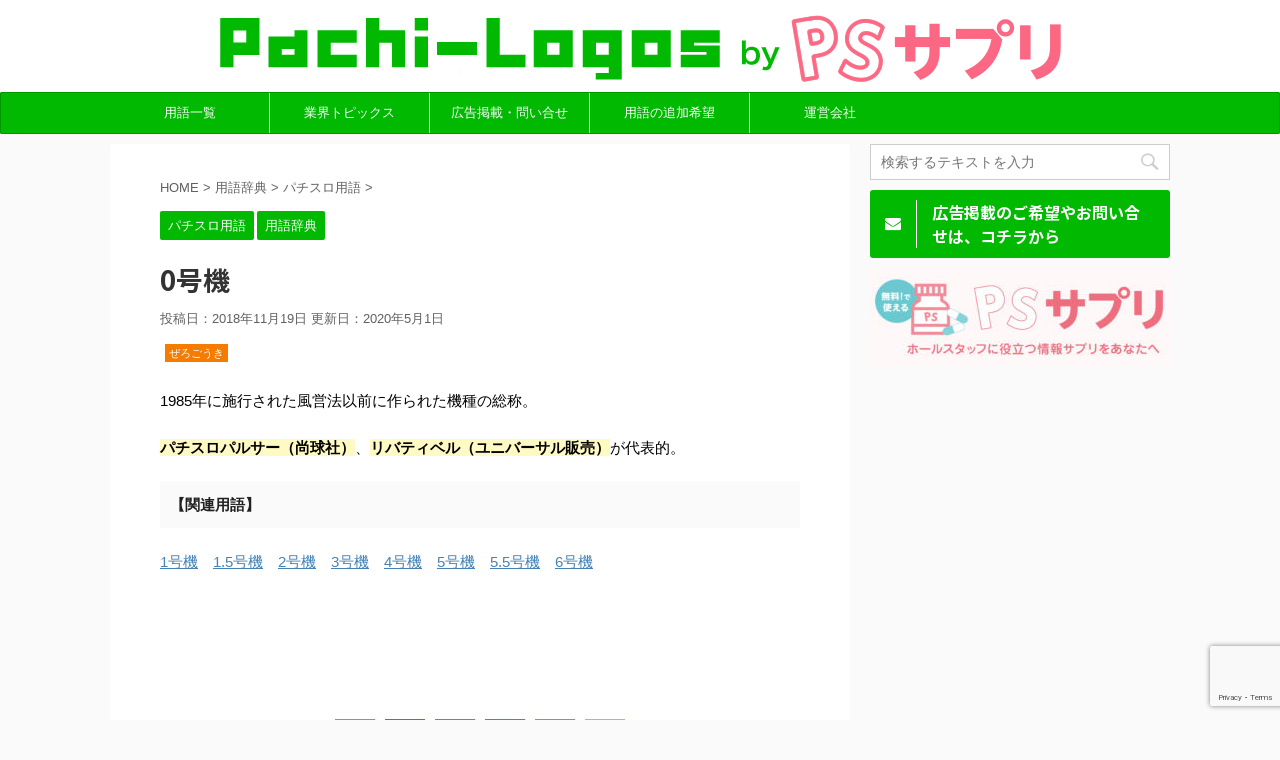

--- FILE ---
content_type: text/html; charset=UTF-8
request_url: https://pachi-logos.jp/dict/slot-words/2695/
body_size: 13048
content:
<!DOCTYPE html>
<!--[if lt IE 7]>
<html class="ie6" lang="ja"> <![endif]-->
<!--[if IE 7]>
<html class="i7" lang="ja"> <![endif]-->
<!--[if IE 8]>
<html class="ie" lang="ja"> <![endif]-->
<!--[if gt IE 8]><!-->
<html lang="ja" class="s-navi-right">
	<!--<![endif]-->
	<head prefix="og: http://ogp.me/ns# fb: http://ogp.me/ns/fb# article: http://ogp.me/ns/article#">
		<meta charset="UTF-8" >
		<meta name="viewport" content="width=device-width,initial-scale=1.0,user-scalable=no,viewport-fit=cover">
		<meta name="format-detection" content="telephone=no" >
		
		
		<link rel="alternate" type="application/rss+xml" title="Pachi-Logos（パチロゴス） RSS Feed" href="https://pachi-logos.jp/feed/" />
		<link rel="pingback" href="https://pachi-logos.jp/xmlrpc.php" >
		<!--[if lt IE 9]>
		<script src="https://pachi-logos.jp/wp-content/themes/affinger5/js/html5shiv.js"></script>
		<![endif]-->
				<title>0号機 - Pachi-Logos（パチロゴス）</title>
<link rel='dns-prefetch' href='//webfonts.xserver.jp' />
<link rel='dns-prefetch' href='//www.google.com' />
<link rel='dns-prefetch' href='//ajax.googleapis.com' />
<link rel='dns-prefetch' href='//s.w.org' />
		<script type="text/javascript">
			window._wpemojiSettings = {"baseUrl":"https:\/\/s.w.org\/images\/core\/emoji\/11\/72x72\/","ext":".png","svgUrl":"https:\/\/s.w.org\/images\/core\/emoji\/11\/svg\/","svgExt":".svg","source":{"concatemoji":"https:\/\/pachi-logos.jp\/wp-includes\/js\/wp-emoji-release.min.js?ver=4.9.8"}};
			!function(a,b,c){function d(a,b){var c=String.fromCharCode;l.clearRect(0,0,k.width,k.height),l.fillText(c.apply(this,a),0,0);var d=k.toDataURL();l.clearRect(0,0,k.width,k.height),l.fillText(c.apply(this,b),0,0);var e=k.toDataURL();return d===e}function e(a){var b;if(!l||!l.fillText)return!1;switch(l.textBaseline="top",l.font="600 32px Arial",a){case"flag":return!(b=d([55356,56826,55356,56819],[55356,56826,8203,55356,56819]))&&(b=d([55356,57332,56128,56423,56128,56418,56128,56421,56128,56430,56128,56423,56128,56447],[55356,57332,8203,56128,56423,8203,56128,56418,8203,56128,56421,8203,56128,56430,8203,56128,56423,8203,56128,56447]),!b);case"emoji":return b=d([55358,56760,9792,65039],[55358,56760,8203,9792,65039]),!b}return!1}function f(a){var c=b.createElement("script");c.src=a,c.defer=c.type="text/javascript",b.getElementsByTagName("head")[0].appendChild(c)}var g,h,i,j,k=b.createElement("canvas"),l=k.getContext&&k.getContext("2d");for(j=Array("flag","emoji"),c.supports={everything:!0,everythingExceptFlag:!0},i=0;i<j.length;i++)c.supports[j[i]]=e(j[i]),c.supports.everything=c.supports.everything&&c.supports[j[i]],"flag"!==j[i]&&(c.supports.everythingExceptFlag=c.supports.everythingExceptFlag&&c.supports[j[i]]);c.supports.everythingExceptFlag=c.supports.everythingExceptFlag&&!c.supports.flag,c.DOMReady=!1,c.readyCallback=function(){c.DOMReady=!0},c.supports.everything||(h=function(){c.readyCallback()},b.addEventListener?(b.addEventListener("DOMContentLoaded",h,!1),a.addEventListener("load",h,!1)):(a.attachEvent("onload",h),b.attachEvent("onreadystatechange",function(){"complete"===b.readyState&&c.readyCallback()})),g=c.source||{},g.concatemoji?f(g.concatemoji):g.wpemoji&&g.twemoji&&(f(g.twemoji),f(g.wpemoji)))}(window,document,window._wpemojiSettings);
		</script>
		<style type="text/css">
img.wp-smiley,
img.emoji {
	display: inline !important;
	border: none !important;
	box-shadow: none !important;
	height: 1em !important;
	width: 1em !important;
	margin: 0 .07em !important;
	vertical-align: -0.1em !important;
	background: none !important;
	padding: 0 !important;
}
</style>
<link rel='stylesheet' id='contact-form-7-css'  href='https://pachi-logos.jp/wp-content/plugins/contact-form-7/includes/css/styles.css?ver=5.1.4' type='text/css' media='all' />
<link rel='stylesheet' id='st-toc-css'  href='https://pachi-logos.jp/wp-content/plugins/st-toc/assets/css/style.css?ver=20180717' type='text/css' media='all' />
<link rel='stylesheet' id='normalize-css'  href='https://pachi-logos.jp/wp-content/themes/affinger5/css/normalize.css?ver=1.5.9' type='text/css' media='all' />
<link rel='stylesheet' id='font-awesome-css'  href='https://pachi-logos.jp/wp-content/themes/affinger5/css/fontawesome/css/font-awesome.min.css?ver=4.7.0' type='text/css' media='all' />
<link rel='stylesheet' id='st_svg-css'  href='https://pachi-logos.jp/wp-content/themes/affinger5/st_svg/style.css?ver=4.9.8' type='text/css' media='all' />
<link rel='stylesheet' id='slick-css'  href='https://pachi-logos.jp/wp-content/themes/affinger5/vendor/slick/slick.css?ver=1.8.0' type='text/css' media='all' />
<link rel='stylesheet' id='slick-theme-css'  href='https://pachi-logos.jp/wp-content/themes/affinger5/vendor/slick/slick-theme.css?ver=1.8.0' type='text/css' media='all' />
<link rel='stylesheet' id='fonts-googleapis-notosansjp-css'  href='//fonts.googleapis.com/earlyaccess/notosansjp.css?ver=4.9.8' type='text/css' media='all' />
<link rel='stylesheet' id='fonts-googleapis-lato700-css'  href='//fonts.googleapis.com/css?family=Lato%3A700&#038;ver=4.9.8' type='text/css' media='all' />
<link rel='stylesheet' id='fonts-googleapis-montserrat-css'  href='//fonts.googleapis.com/css?family=Montserrat%3A400&#038;ver=4.9.8' type='text/css' media='all' />
<link rel='stylesheet' id='style-css'  href='https://pachi-logos.jp/wp-content/themes/affinger5/style.css?ver=4.9.8' type='text/css' media='all' />
<link rel='stylesheet' id='child-style-css'  href='https://pachi-logos.jp/wp-content/themes/affinger5-child/style.css?ver=4.9.8' type='text/css' media='all' />
<link rel='stylesheet' id='single-css'  href='https://pachi-logos.jp/wp-content/themes/affinger5/st-rankcss.php' type='text/css' media='all' />
<link rel='stylesheet' id='st-themecss-css'  href='https://pachi-logos.jp/wp-content/themes/affinger5/st-themecss-loader.php?ver=4.9.8' type='text/css' media='all' />
<script type='text/javascript' src='//ajax.googleapis.com/ajax/libs/jquery/1.11.3/jquery.min.js?ver=1.11.3'></script>
<script type='text/javascript' src='//webfonts.xserver.jp/js/xserver.js?ver=1.2.4'></script>
<link rel='https://api.w.org/' href='https://pachi-logos.jp/wp-json/' />
<link rel='shortlink' href='https://pachi-logos.jp/?p=2695' />
<link rel="alternate" type="application/json+oembed" href="https://pachi-logos.jp/wp-json/oembed/1.0/embed?url=https%3A%2F%2Fpachi-logos.jp%2Fdict%2Fslot-words%2F2695%2F" />
<link rel="alternate" type="text/xml+oembed" href="https://pachi-logos.jp/wp-json/oembed/1.0/embed?url=https%3A%2F%2Fpachi-logos.jp%2Fdict%2Fslot-words%2F2695%2F&#038;format=xml" />
<meta name="robots" content="index, follow" />
<meta name="description" content="「歴代最初のパチスロ機」を指すパチンコ/パチスロ用語『0号機』を、パチンコ/パチスロ未経験のパチンコホールスタッフにも分かりやすく解説しています｜Pachi-Logos（パチロゴス）">
<script async src="//pagead2.googlesyndication.com/pagead/js/adsbygoogle.js"></script>
<script>
     (adsbygoogle = window.adsbygoogle || []).push({
          google_ad_client: "ca-pub-1119734752092363",
          enable_page_level_ads: true
     });
</script>
<link rel="canonical" href="https://pachi-logos.jp/dict/slot-words/2695/" />
<link rel="icon" href="https://pachi-logos.jp/wp-content/uploads/2021/08/cropped-PS_logo512-2-32x32.jpg" sizes="32x32" />
<link rel="icon" href="https://pachi-logos.jp/wp-content/uploads/2021/08/cropped-PS_logo512-2-192x192.jpg" sizes="192x192" />
<link rel="apple-touch-icon-precomposed" href="https://pachi-logos.jp/wp-content/uploads/2021/08/cropped-PS_logo512-2-180x180.jpg" />
<meta name="msapplication-TileImage" content="https://pachi-logos.jp/wp-content/uploads/2021/08/cropped-PS_logo512-2-270x270.jpg" />
		<style type="text/css" id="wp-custom-css">
			/* サイトロゴセンター寄せ */
.sitename {
	text-align:center;
}

/* お問い合わせボタンを黒から緑へ */
.st-formbtn {
	background:#00b900;
}

/* 未経験者向けPS用語辞典を黒から緑へ */
.freebox {
	border-top:solid 1px #00b900;
}

.p-entry-f {
	background:#00b900;
}
		</style>
				<script>
		(function (i, s, o, g, r, a, m) {
			i['GoogleAnalyticsObject'] = r;
			i[r] = i[r] || function () {
					(i[r].q = i[r].q || []).push(arguments)
				}, i[r].l = 1 * new Date();
			a = s.createElement(o),
				m = s.getElementsByTagName(o)[0];
			a.async = 1;
			a.src = g;
			m.parentNode.insertBefore(a, m)
		})(window, document, 'script', '//www.google-analytics.com/analytics.js', 'ga');

		ga('create', 'UA-122810522-1', 'auto');
		ga('send', 'pageview');

	</script>
				<!-- OGP -->
	
						<meta name="twitter:card" content="summary_large_image">
				<meta name="twitter:site" content="@PS_supple">
		<meta name="twitter:title" content="0号機">
		<meta name="twitter:description" content="ぜろごうき 1985年に施行された風営法以前に作られた機種の総称。 パチスロパルサー（尚球社）、リバティベル（ユニバーサル販売）が代表的。 【関連用語】 1号機　1.5号機　2号機　3号機　4号機　5">
		<meta name="twitter:image" content="https://pachi-logos.jp/wp-content/uploads/2019/08/PSWord_Pachi_Logos.png">
		<!-- /OGP -->
		


<script>
jQuery(function(){
    jQuery('.st-btn-open').click(function(){
        jQuery(this).next('.st-slidebox').stop(true, true).slideToggle();
    });
});
</script>
	<script>
		jQuery(function(){
		jQuery('.post h2 , .h2modoki').wrapInner('<span class="st-dash-design"></span>');
		}) 
	</script>

<script>
	jQuery(function(){
		jQuery("#toc_container:not(:has(ul ul))").addClass("only-toc");
		jQuery(".st-ac-box ul:has(.cat-item)").each(function(){
			jQuery(this).addClass("st-ac-cat");
		});
	});
</script>

<script>
	jQuery(function(){
					});
</script>
			</head>
	<body class="post-template-default single single-post postid-2695 single-format-standard not-front-page" >
				<div id="st-ami">
				<div id="wrapper" class="">
				<div id="wrapper-in">
					<header id="st-headwide">
						<div id="headbox-bg">
							<div class="clearfix" id="headbox">
										<nav id="s-navi" class="pcnone">
			<dl class="acordion">
				<dt class="trigger">
					<p class="acordion_button"><span class="op"><i class="fa st-svg-menu_thin"></i></span></p>
		
					<!-- 追加メニュー -->
					
					<!-- 追加メニュー2 -->
					
						</dt>

				<dd class="acordion_tree">
					<div class="acordion_tree_content">

						

														<div class="menu-global-navi-container"><ul id="menu-global-navi" class="menu"><li id="menu-item-211" class="menu-item menu-item-type-post_type menu-item-object-page menu-item-has-children menu-item-211"><a href="https://pachi-logos.jp/dict/"><span class="menu-item-label">用語一覧</span></a>
<ul class="sub-menu">
	<li id="menu-item-214" class="menu-item menu-item-type-taxonomy menu-item-object-category menu-item-214"><a href="https://pachi-logos.jp/category/dict/pachinko-slot-words/"><span class="menu-item-label">パチンコ/パチスロ共通用語</span></a></li>
	<li id="menu-item-216" class="menu-item menu-item-type-taxonomy menu-item-object-category menu-item-216"><a href="https://pachi-logos.jp/category/dict/pachinko-words/"><span class="menu-item-label">パチンコ用語</span></a></li>
	<li id="menu-item-213" class="menu-item menu-item-type-taxonomy menu-item-object-category current-post-ancestor current-menu-parent current-post-parent menu-item-213"><a href="https://pachi-logos.jp/category/dict/slot-words/"><span class="menu-item-label">パチスロ用語</span></a></li>
	<li id="menu-item-215" class="menu-item menu-item-type-taxonomy menu-item-object-category menu-item-215"><a href="https://pachi-logos.jp/category/dict/hall-words/"><span class="menu-item-label">パチンコホール用語</span></a></li>
	<li id="menu-item-212" class="menu-item menu-item-type-taxonomy menu-item-object-category menu-item-212"><a href="https://pachi-logos.jp/category/dict/ps-slang/"><span class="menu-item-label">PSスラング</span></a></li>
	<li id="menu-item-217" class="menu-item menu-item-type-taxonomy menu-item-object-category menu-item-217"><a href="https://pachi-logos.jp/category/dict/regulation-words/"><span class="menu-item-label">規制関連用語</span></a></li>
</ul>
</li>
<li id="menu-item-228" class="menu-item menu-item-type-post_type menu-item-object-page current_page_parent menu-item-has-children menu-item-228"><a href="https://pachi-logos.jp/topics/"><span class="menu-item-label">業界トピックス</span></a>
<ul class="sub-menu">
	<li id="menu-item-3260" class="menu-item menu-item-type-taxonomy menu-item-object-category menu-item-3260"><a href="https://pachi-logos.jp/category/first-issue/"><span class="menu-item-label">初打ちまとめ</span></a></li>
	<li id="menu-item-229" class="menu-item menu-item-type-taxonomy menu-item-object-category menu-item-229"><a href="https://pachi-logos.jp/category/loose-news/"><span class="menu-item-label">ゆるっとPSにゅーす</span></a></li>
	<li id="menu-item-231" class="menu-item menu-item-type-taxonomy menu-item-object-category menu-item-231"><a href="https://pachi-logos.jp/category/hard-news/"><span class="menu-item-label">意識高いPS情報</span></a></li>
	<li id="menu-item-230" class="menu-item menu-item-type-taxonomy menu-item-object-category menu-item-230"><a href="https://pachi-logos.jp/category/new-machines/"><span class="menu-item-label">最新導入機種</span></a></li>
</ul>
</li>
<li id="menu-item-209" class="menu-item menu-item-type-post_type menu-item-object-page menu-item-209"><a href="https://pachi-logos.jp/contact/"><span class="menu-item-label">広告掲載・問い合せ</span></a></li>
<li id="menu-item-210" class="menu-item menu-item-type-post_type menu-item-object-page menu-item-210"><a href="https://pachi-logos.jp/dictionary-addition/"><span class="menu-item-label">用語の追加希望</span></a></li>
<li id="menu-item-208" class="menu-item menu-item-type-post_type menu-item-object-page menu-item-208"><a href="https://pachi-logos.jp/company/"><span class="menu-item-label">運営会社</span></a></li>
</ul></div>							<div class="clear"></div>

						
					</div>
				</dd>
			</dl>
		</nav>
										<div id="header-l">
												<!-- ロゴ又はブログ名 -->
        							<p class="sitename sitename-only"><a href="https://pachi-logos.jp/">
                                            <img class="sitename-only-img" alt="Pachi-Logos（パチロゴス）" src="https://pachi-logos.jp/wp-content/uploads/2019/12/site_logo_pachilogos.png" >
                                    </a></p>
                        
    									</div><!-- /#header-l -->
								<div id="header-r" class="smanone">
																		
								</div><!-- /#header-r -->
							</div><!-- /#headbox-bg -->
						</div><!-- /#headbox clearfix -->
						
						
											
<div id="gazou-wide">
			<div id="st-menubox">
			<div id="st-menuwide">
				<nav class="smanone clearfix"><ul id="menu-global-navi-1" class="menu"><li class="menu-item menu-item-type-post_type menu-item-object-page menu-item-has-children menu-item-211"><a href="https://pachi-logos.jp/dict/">用語一覧</a>
<ul class="sub-menu">
	<li class="menu-item menu-item-type-taxonomy menu-item-object-category menu-item-214"><a href="https://pachi-logos.jp/category/dict/pachinko-slot-words/">パチンコ/パチスロ共通用語</a></li>
	<li class="menu-item menu-item-type-taxonomy menu-item-object-category menu-item-216"><a href="https://pachi-logos.jp/category/dict/pachinko-words/">パチンコ用語</a></li>
	<li class="menu-item menu-item-type-taxonomy menu-item-object-category current-post-ancestor current-menu-parent current-post-parent menu-item-213"><a href="https://pachi-logos.jp/category/dict/slot-words/">パチスロ用語</a></li>
	<li class="menu-item menu-item-type-taxonomy menu-item-object-category menu-item-215"><a href="https://pachi-logos.jp/category/dict/hall-words/">パチンコホール用語</a></li>
	<li class="menu-item menu-item-type-taxonomy menu-item-object-category menu-item-212"><a href="https://pachi-logos.jp/category/dict/ps-slang/">PSスラング</a></li>
	<li class="menu-item menu-item-type-taxonomy menu-item-object-category menu-item-217"><a href="https://pachi-logos.jp/category/dict/regulation-words/">規制関連用語</a></li>
</ul>
</li>
<li class="menu-item menu-item-type-post_type menu-item-object-page current_page_parent menu-item-has-children menu-item-228"><a href="https://pachi-logos.jp/topics/">業界トピックス</a>
<ul class="sub-menu">
	<li class="menu-item menu-item-type-taxonomy menu-item-object-category menu-item-3260"><a href="https://pachi-logos.jp/category/first-issue/">初打ちまとめ</a></li>
	<li class="menu-item menu-item-type-taxonomy menu-item-object-category menu-item-229"><a href="https://pachi-logos.jp/category/loose-news/">ゆるっとPSにゅーす</a></li>
	<li class="menu-item menu-item-type-taxonomy menu-item-object-category menu-item-231"><a href="https://pachi-logos.jp/category/hard-news/">意識高いPS情報</a></li>
	<li class="menu-item menu-item-type-taxonomy menu-item-object-category menu-item-230"><a href="https://pachi-logos.jp/category/new-machines/">最新導入機種</a></li>
</ul>
</li>
<li class="menu-item menu-item-type-post_type menu-item-object-page menu-item-209"><a href="https://pachi-logos.jp/contact/">広告掲載・問い合せ</a></li>
<li class="menu-item menu-item-type-post_type menu-item-object-page menu-item-210"><a href="https://pachi-logos.jp/dictionary-addition/">用語の追加希望</a></li>
<li class="menu-item menu-item-type-post_type menu-item-object-page menu-item-208"><a href="https://pachi-logos.jp/company/">運営会社</a></li>
</ul></nav>			</div>
		</div>
				</div>
					
					
					</header>
					<div id="content-w">

					
					
<div id="content" class="clearfix">
	<div id="contentInner">

		<main>
			<article>
				<div id="post-2695" class="st-post post-2695 post type-post status-publish format-standard has-post-thumbnail hentry category-slot-words category-dict">

			
									

					<!--ぱんくず -->
					<div id="breadcrumb">
					<ol itemscope itemtype="http://schema.org/BreadcrumbList">
							 <li itemprop="itemListElement" itemscope
      itemtype="http://schema.org/ListItem"><a href="https://pachi-logos.jp" itemprop="item"><span itemprop="name">HOME</span></a> > <meta itemprop="position" content="1" /></li>
													<li itemprop="itemListElement" itemscope
      itemtype="http://schema.org/ListItem"><a href="https://pachi-logos.jp/category/dict/" itemprop="item">
							<span itemprop="name">用語辞典</span> </a> &gt;<meta itemprop="position" content="2" /></li> 
													<li itemprop="itemListElement" itemscope
      itemtype="http://schema.org/ListItem"><a href="https://pachi-logos.jp/category/dict/slot-words/" itemprop="item">
							<span itemprop="name">パチスロ用語</span> </a> &gt;<meta itemprop="position" content="3" /></li> 
											</ol>
					</div>
					<!--/ ぱんくず -->

					<!--ループ開始 -->
										
										<p class="st-catgroup">
					<a href="https://pachi-logos.jp/category/dict/slot-words/" title="View all posts in パチスロ用語" rel="category tag"><span class="catname st-catid6">パチスロ用語</span></a> <a href="https://pachi-logos.jp/category/dict/" title="View all posts in 用語辞典" rel="category tag"><span class="catname st-catid11">用語辞典</span></a>					</p>
									

					<h1 class="entry-title">0号機</h1>

					<div class="blogbox ">
						<p><span class="kdate">
																								投稿日：2018年11月19日																更新日：<time class="updated" datetime="2020-05-01T16:09:52+0900">2020年5月1日</time>
													</span></p>
					</div>

					
					<div class="mainbox">
						<div id="nocopy" ><!-- コピー禁止エリアここから -->
																										
							<div class="entry-content">
								<p><span class="sankou">ぜろごうき</span></p>
<p>1985年に施行された風営法以前に作られた機種の総称。</p>
<p><span class="ymarker">パチスロパルサー（尚球社）</span>、<span class="ymarker">リバティベル（ユニバーサル販売）</span>が代表的。</p>
<h5>【関連用語】</h5>
<p><a href="https://pachi-logos.jp/dict/slot-words/2709/">1号機</a>　<a href="https://pachi-logos.jp/dict/slot-words/2698/">1.5号機</a>　<a href="https://pachi-logos.jp/dict/slot-words/2713/">2号機</a>　<a href="https://pachi-logos.jp/dict/slot-words/2717/">3号機</a>　<a href="https://pachi-logos.jp/dict/slot-words/1687/">4号機</a>　<a href="https://pachi-logos.jp/dict/slot-words/605/">5号機</a>　<a href="https://pachi-logos.jp/dict/slot-words/607/">5.5号機</a>　<a href="https://pachi-logos.jp/dict/slot-words/609/">6号機</a></p>
							</div>
						</div><!-- コピー禁止エリアここまで -->

												
					<div class="adbox">
				
							        
	
									<div style="padding-top:10px;">
						
							        
	
					</div>
							</div>
		
        
	

													<div class="widget_text st-widgets-box post-widgets-bottom"><div class="textwidget custom-html-widget"><script async src="//pagead2.googlesyndication.com/pagead/js/adsbygoogle.js"></script>
<!-- aboveSNS -->
<ins class="adsbygoogle"
     style="display:inline-block;width:728px;height:90px"
     data-ad-client="ca-pub-1119734752092363"
     data-ad-slot="1912529239"></ins>
<script>
(adsbygoogle = window.adsbygoogle || []).push({});
</script></div></div>						
					</div><!-- .mainboxここまで -->

												
	<div class="sns ">
	<ul class="clearfix">
		<!--ツイートボタン-->
		<li class="twitter"> 
		<a rel="nofollow" onclick="window.open('//twitter.com/intent/tweet?url=https%3A%2F%2Fpachi-logos.jp%2Fdict%2Fslot-words%2F2695%2F&text=0%E5%8F%B7%E6%A9%9F&via=PS_supple&tw_p=tweetbutton', '', 'width=500,height=450'); return false;"><i class="fa fa-twitter"></i><span class="snstext " >Twitter</span></a>
		</li>

		<!--シェアボタン-->      
		<li class="facebook">
		<a href="//www.facebook.com/sharer.php?src=bm&u=https%3A%2F%2Fpachi-logos.jp%2Fdict%2Fslot-words%2F2695%2F&t=0%E5%8F%B7%E6%A9%9F" target="_blank" rel="nofollow"><i class="fa fa-facebook"></i><span class="snstext " >Share</span>
		</a>
		</li>

		<!--Google+1ボタン-->
		<li class="googleplus">
		<a href="//plus.google.com/share?url=https%3A%2F%2Fpachi-logos.jp%2Fdict%2Fslot-words%2F2695%2F" target="_blank" rel="nofollow"><i class="fa fa-google-plus"></i><span class="snstext " >Google+</span></a>
		</li>

		<!--ポケットボタン-->      
		<li class="pocket">
		<a rel="nofollow" onclick="window.open('//getpocket.com/edit?url=https%3A%2F%2Fpachi-logos.jp%2Fdict%2Fslot-words%2F2695%2F&title=0%E5%8F%B7%E6%A9%9F', '', 'width=500,height=350'); return false;"><i class="fa fa-get-pocket"></i><span class="snstext " >Pocket</span></a></li>

		<!--はてブボタン-->  
		<li class="hatebu">       
			<a href="//b.hatena.ne.jp/entry/https://pachi-logos.jp/dict/slot-words/2695/" class="hatena-bookmark-button" data-hatena-bookmark-layout="simple" title="0号機" rel="nofollow"><i class="fa st-svg-hateb"></i><span class="snstext " >Hatena</span>
			</a><script type="text/javascript" src="//b.st-hatena.com/js/bookmark_button.js" charset="utf-8" async="async"></script>

		</li>

		<!--LINEボタン-->   
		<li class="line">
		<a href="//line.me/R/msg/text/?0%E5%8F%B7%E6%A9%9F%0Ahttps%3A%2F%2Fpachi-logos.jp%2Fdict%2Fslot-words%2F2695%2F" target="_blank" rel="nofollow"><i class="fa fa-comment" aria-hidden="true"></i><span class="snstext" >LINE</span></a>
		</li>     
	</ul>

	</div> 

													
													<p class="tagst">
								<i class="fa fa-folder-open-o" aria-hidden="true"></i>-<a href="https://pachi-logos.jp/category/dict/slot-words/" rel="category tag">パチスロ用語</a>, <a href="https://pachi-logos.jp/category/dict/" rel="category tag">用語辞典</a><br/>
															</p>
						
					<aside>

						<p class="author" style="display:none;"><a href="https://pachi-logos.jp/author/ren/" title="Pachi-Logos編集部"Ren"" class="vcard author"><span class="fn">author</span></a></p>
												<!--ループ終了-->
												<!--関連記事-->
						
			<h4 class="point"><span class="point-in">関連記事</span></h4>
<div class="kanren ">
										<dl class="clearfix">
				<dt><a href="https://pachi-logos.jp/dict/slot-words/2798/">
													<img width="150" height="150" src="https://pachi-logos.jp/wp-content/uploads/2019/08/PSWord_Pachi_Logos-150x150.png" class="attachment-thumbnail size-thumbnail wp-post-image" alt="" srcset="https://pachi-logos.jp/wp-content/uploads/2019/08/PSWord_Pachi_Logos-150x150.png 150w, https://pachi-logos.jp/wp-content/uploads/2019/08/PSWord_Pachi_Logos-300x300.png 300w, https://pachi-logos.jp/wp-content/uploads/2019/08/PSWord_Pachi_Logos-768x768.png 768w, https://pachi-logos.jp/wp-content/uploads/2019/08/PSWord_Pachi_Logos-100x100.png 100w, https://pachi-logos.jp/wp-content/uploads/2019/08/PSWord_Pachi_Logos-400x400.png 400w, https://pachi-logos.jp/wp-content/uploads/2019/08/PSWord_Pachi_Logos-60x60.png 60w, https://pachi-logos.jp/wp-content/uploads/2019/08/PSWord_Pachi_Logos.png 1024w" sizes="(max-width: 150px) 100vw, 150px" />											</a></dt>
				<dd>
					
		<p class="st-catgroup itiran-category">
		<a href="https://pachi-logos.jp/category/dict/slot-words/" title="View all posts in パチスロ用語" rel="category tag"><span class="catname st-catid6">パチスロ用語</span></a> <a href="https://pachi-logos.jp/category/dict/" title="View all posts in 用語辞典" rel="category tag"><span class="catname st-catid11">用語辞典</span></a>		</p>

					<h5 class="kanren-t">
						<a href="https://pachi-logos.jp/dict/slot-words/2798/">
							0確						</a></h5>

						<div class="st-excerpt smanone">
		<p>ぜろかく レバーオンした直後（リールが回転してまだ１つも止まっていない段階）になんらかの演出によりボーナスが確定すること。 演出例としては、告知ランプ点灯・役モノが光るなどの演出でボーナス成立を告知す ... </p>
	</div>

				</dd>
			</dl>
								<dl class="clearfix">
				<dt><a href="https://pachi-logos.jp/dict/slot-words/5293/">
													<img width="150" height="150" src="https://pachi-logos.jp/wp-content/uploads/2021/07/01error-150x150.jpg" class="attachment-thumbnail size-thumbnail wp-post-image" alt="" srcset="https://pachi-logos.jp/wp-content/uploads/2021/07/01error-150x150.jpg 150w, https://pachi-logos.jp/wp-content/uploads/2021/07/01error-300x300.jpg 300w, https://pachi-logos.jp/wp-content/uploads/2021/07/01error-100x100.jpg 100w, https://pachi-logos.jp/wp-content/uploads/2021/07/01error-400x400.jpg 400w, https://pachi-logos.jp/wp-content/uploads/2021/07/01error-60x60.jpg 60w, https://pachi-logos.jp/wp-content/uploads/2021/07/01error.jpg 500w" sizes="(max-width: 150px) 100vw, 150px" />											</a></dt>
				<dd>
					
		<p class="st-catgroup itiran-category">
		<a href="https://pachi-logos.jp/category/dict/slot-words/" title="View all posts in パチスロ用語" rel="category tag"><span class="catname st-catid6">パチスロ用語</span></a> <a href="https://pachi-logos.jp/category/dict/" title="View all posts in 用語辞典" rel="category tag"><span class="catname st-catid11">用語辞典</span></a>		</p>

					<h5 class="kanren-t">
						<a href="https://pachi-logos.jp/dict/slot-words/5293/">
							【パチスロ：エラーコード】Ho（ho）						</a></h5>

						<div class="st-excerpt smanone">
		<p>オーイズミ 症状 サブタンクが満杯 対策 サブタンク（アウトタンク）に溜まったメダルを取り出してエラー解除</p>
	</div>

				</dd>
			</dl>
									<div class="st-infeed-adunit">
					<div class="textwidget custom-html-widget"><script async src="//pagead2.googlesyndication.com/pagead/js/adsbygoogle.js"></script>
<ins class="adsbygoogle"
     style="display:block"
     data-ad-format="fluid"
     data-ad-layout-key="-hd+k-1g-9r+n9"
     data-ad-client="ca-pub-1119734752092363"
     data-ad-slot="3591183236"></ins>
<script>
     (adsbygoogle = window.adsbygoogle || []).push({});
</script></div>				</div>
						<dl class="clearfix">
				<dt><a href="https://pachi-logos.jp/dict/hall-words/666/">
													<img width="150" height="150" src="https://pachi-logos.jp/wp-content/uploads/2018/08/horukon-150x150.png" class="attachment-thumbnail size-thumbnail wp-post-image" alt="" srcset="https://pachi-logos.jp/wp-content/uploads/2018/08/horukon-150x150.png 150w, https://pachi-logos.jp/wp-content/uploads/2018/08/horukon-300x300.png 300w, https://pachi-logos.jp/wp-content/uploads/2018/08/horukon-768x768.png 768w, https://pachi-logos.jp/wp-content/uploads/2018/08/horukon-100x100.png 100w, https://pachi-logos.jp/wp-content/uploads/2018/08/horukon-400x400.png 400w, https://pachi-logos.jp/wp-content/uploads/2018/08/horukon-60x60.png 60w, https://pachi-logos.jp/wp-content/uploads/2018/08/horukon.png 1024w" sizes="(max-width: 150px) 100vw, 150px" />											</a></dt>
				<dd>
					
		<p class="st-catgroup itiran-category">
		<a href="https://pachi-logos.jp/category/dict/hall-words/" title="View all posts in パチンコホール用語" rel="category tag"><span class="catname st-catid8">パチンコホール用語</span></a> <a href="https://pachi-logos.jp/category/dict/" title="View all posts in 用語辞典" rel="category tag"><span class="catname st-catid11">用語辞典</span></a>		</p>

					<h5 class="kanren-t">
						<a href="https://pachi-logos.jp/dict/hall-words/666/">
							ホールコン／ホルコン／ホールコンピューター						</a></h5>

						<div class="st-excerpt smanone">
		<p>ほるこん ホールコンピューターの略。 パチンコ機・パチスロ機のデータを一括して収集する装置。 一部では不正な遠隔操作を行う機器と誤解されているが、出玉や稼働率といった稼働状況やゴト行為監視に代表される ... </p>
	</div>

				</dd>
			</dl>
								<dl class="clearfix">
				<dt><a href="https://pachi-logos.jp/dict/slot-words/2877/">
													<img width="150" height="150" src="https://pachi-logos.jp/wp-content/uploads/2018/12/Pachi_Logos_HE-150x150.jpg" class="attachment-thumbnail size-thumbnail wp-post-image" alt="" srcset="https://pachi-logos.jp/wp-content/uploads/2018/12/Pachi_Logos_HE-150x150.jpg 150w, https://pachi-logos.jp/wp-content/uploads/2018/12/Pachi_Logos_HE-100x100.jpg 100w, https://pachi-logos.jp/wp-content/uploads/2018/12/Pachi_Logos_HE-300x300.jpg 300w, https://pachi-logos.jp/wp-content/uploads/2018/12/Pachi_Logos_HE-60x60.jpg 60w" sizes="(max-width: 150px) 100vw, 150px" />											</a></dt>
				<dd>
					
		<p class="st-catgroup itiran-category">
		<a href="https://pachi-logos.jp/category/dict/slot-words/" title="View all posts in パチスロ用語" rel="category tag"><span class="catname st-catid6">パチスロ用語</span></a> <a href="https://pachi-logos.jp/category/dict/" title="View all posts in 用語辞典" rel="category tag"><span class="catname st-catid11">用語辞典</span></a>		</p>

					<h5 class="kanren-t">
						<a href="https://pachi-logos.jp/dict/slot-words/2877/">
							ホッパーエラー						</a></h5>

						<div class="st-excerpt smanone">
		<p>ほっぱーえらー ホッパー関連のエラーの総称。払い出すメダルがなくなる「ホッパーエンプティーエラー」や、メダルや異物が詰まってしまう「ホッパージャムエラー」などがある。 エンプティの場合は主に「HE」と ... </p>
	</div>

				</dd>
			</dl>
								<dl class="clearfix">
				<dt><a href="https://pachi-logos.jp/dict/slot-words/2717/">
													<img width="150" height="150" src="https://pachi-logos.jp/wp-content/uploads/2019/08/PSWord_Pachi_Logos-150x150.png" class="attachment-thumbnail size-thumbnail wp-post-image" alt="" srcset="https://pachi-logos.jp/wp-content/uploads/2019/08/PSWord_Pachi_Logos-150x150.png 150w, https://pachi-logos.jp/wp-content/uploads/2019/08/PSWord_Pachi_Logos-300x300.png 300w, https://pachi-logos.jp/wp-content/uploads/2019/08/PSWord_Pachi_Logos-768x768.png 768w, https://pachi-logos.jp/wp-content/uploads/2019/08/PSWord_Pachi_Logos-100x100.png 100w, https://pachi-logos.jp/wp-content/uploads/2019/08/PSWord_Pachi_Logos-400x400.png 400w, https://pachi-logos.jp/wp-content/uploads/2019/08/PSWord_Pachi_Logos-60x60.png 60w, https://pachi-logos.jp/wp-content/uploads/2019/08/PSWord_Pachi_Logos.png 1024w" sizes="(max-width: 150px) 100vw, 150px" />											</a></dt>
				<dd>
					
		<p class="st-catgroup itiran-category">
		<a href="https://pachi-logos.jp/category/dict/slot-words/" title="View all posts in パチスロ用語" rel="category tag"><span class="catname st-catid6">パチスロ用語</span></a> <a href="https://pachi-logos.jp/category/dict/" title="View all posts in 用語辞典" rel="category tag"><span class="catname st-catid11">用語辞典</span></a>		</p>

					<h5 class="kanren-t">
						<a href="https://pachi-logos.jp/dict/slot-words/2717/">
							3号機						</a></h5>

						<div class="st-excerpt smanone">
		<p>3ごうき 1990年から設置された機種の総称。2号機の射幸性を抑えた仕様であり、人気のあった集中役に対する規制が強化。 ゲーム性が画一化されたことにより、結果的に基板の交換やRAMの書き換え（いわゆる ... </p>
	</div>

				</dd>
			</dl>
				</div>
						<!--ページナビ-->
						<div class="p-navi clearfix">
							<dl>
																	<dt>PREV</dt>
									<dd>
										<a href="https://pachi-logos.jp/dict/slot-words/2698/">1.5号機</a>
									</dd>
																									<dt>NEXT</dt>
									<dd>
										<a href="https://pachi-logos.jp/dict/slot-words/2709/">1号機</a>
									</dd>
															</dl>
						</div>
					</aside>

				</div>
				<!--/post-->
			</article>
		</main>
	</div>
	<!-- /#contentInner -->
	<div id="side">
	<aside>

					<div class="side-topad">
				<div class="ad"><div id="search">
	<form method="get" id="searchform" action="https://pachi-logos.jp/">
		<label class="hidden" for="s">
					</label>
		<input type="text" placeholder="検索するテキストを入力" value="" name="s" id="s" />
		<input type="image" src="https://pachi-logos.jp/wp-content/themes/affinger5/images/search.png" alt="検索" id="searchsubmit" />
	</form>
</div>
<!-- /stinger --> </div><div class="ad"><a class="st-formbtnlink" href="https://pachi-logos.jp/contact/">
					<div class="st-formbtn">
						<div class="st-originalbtn-l"><span class="btnwebfont"><i class="fa fa-envelope" aria-hidden="true"></i></span></div>
						<div class="st-originalbtn-r"><span class="originalbtn-bold">広告掲載のご希望やお問い合せは、コチラから</span></div>
					</div>
				</a> </div><div class="ad"><a href="https://pssupple.page.link/LOGOS"><img width="300" height="98" src="https://pachi-logos.jp/wp-content/uploads/2019/12/PS_LINE_banner-300x98.jpg" class="image wp-image-8511  attachment-medium size-medium" alt="" style="max-width: 100%; height: auto;" srcset="https://pachi-logos.jp/wp-content/uploads/2019/12/PS_LINE_banner-300x98.jpg 300w, https://pachi-logos.jp/wp-content/uploads/2019/12/PS_LINE_banner-768x252.jpg 768w, https://pachi-logos.jp/wp-content/uploads/2019/12/PS_LINE_banner-1024x335.jpg 1024w" sizes="(max-width: 300px) 100vw, 300px" /></a></div><div class="widget_text ad"><div class="textwidget custom-html-widget"><script async src="//pagead2.googlesyndication.com/pagead/js/adsbygoogle.js"></script>
<!-- SideBarTOP -->
<ins class="adsbygoogle"
     style="display:block"
     data-ad-client="ca-pub-1119734752092363"
     data-ad-slot="7667418796"
     data-ad-format="auto"
     data-full-width-responsive="true"></ins>
<script>
(adsbygoogle = window.adsbygoogle || []).push({});
</script></div></div>			</div>
		
					<div class="kanren ">
										<dl class="clearfix">
				<dt><a href="https://pachi-logos.jp/loose-news/19420/">
													<img width="150" height="150" src="https://pachi-logos.jp/wp-content/uploads/2022/11/smallnews-150x150.png" class="attachment-thumbnail size-thumbnail wp-post-image" alt="パチンコ・パチスロ業界ニュース" srcset="https://pachi-logos.jp/wp-content/uploads/2022/11/smallnews-150x150.png 150w, https://pachi-logos.jp/wp-content/uploads/2022/11/smallnews-300x300.png 300w, https://pachi-logos.jp/wp-content/uploads/2022/11/smallnews-768x768.png 768w, https://pachi-logos.jp/wp-content/uploads/2022/11/smallnews-100x100.png 100w, https://pachi-logos.jp/wp-content/uploads/2022/11/smallnews-400x400.png 400w, https://pachi-logos.jp/wp-content/uploads/2022/11/smallnews-60x60.png 60w, https://pachi-logos.jp/wp-content/uploads/2022/11/smallnews-e1669008766630.png 500w" sizes="(max-width: 150px) 100vw, 150px" />											</a></dt>
				<dd>
					
		<p class="st-catgroup itiran-category">
		<a href="https://pachi-logos.jp/category/loose-news/" title="View all posts in ゆるっとPSにゅーす" rel="category tag"><span class="catname st-catid2">ゆるっとPSにゅーす</span></a>		</p>

						<div class="blog_info">
					<p>2023/06/27</p>
			</div>
					<h5 class="kanren-t"><a href="https://pachi-logos.jp/loose-news/19420/">日本の長座番付、富豪TOP10にパチンコ業界関係者がランクイン！</a></h5>

			
				</dd>
			</dl>
								<dl class="clearfix">
				<dt><a href="https://pachi-logos.jp/loose-news/9301/">
													<img width="150" height="150" src="https://pachi-logos.jp/wp-content/uploads/2019/11/huutekiho_eye_square_Pachi_Logos-150x150.png" class="attachment-thumbnail size-thumbnail wp-post-image" alt="" srcset="https://pachi-logos.jp/wp-content/uploads/2019/11/huutekiho_eye_square_Pachi_Logos-150x150.png 150w, https://pachi-logos.jp/wp-content/uploads/2019/11/huutekiho_eye_square_Pachi_Logos-300x300.png 300w, https://pachi-logos.jp/wp-content/uploads/2019/11/huutekiho_eye_square_Pachi_Logos-768x768.png 768w, https://pachi-logos.jp/wp-content/uploads/2019/11/huutekiho_eye_square_Pachi_Logos-100x100.png 100w, https://pachi-logos.jp/wp-content/uploads/2019/11/huutekiho_eye_square_Pachi_Logos-400x400.png 400w, https://pachi-logos.jp/wp-content/uploads/2019/11/huutekiho_eye_square_Pachi_Logos-60x60.png 60w, https://pachi-logos.jp/wp-content/uploads/2019/11/huutekiho_eye_square_Pachi_Logos.png 1024w" sizes="(max-width: 150px) 100vw, 150px" />											</a></dt>
				<dd>
					
		<p class="st-catgroup itiran-category">
		<a href="https://pachi-logos.jp/category/loose-news/" title="View all posts in ゆるっとPSにゅーす" rel="category tag"><span class="catname st-catid2">ゆるっとPSにゅーす</span></a>		</p>

						<div class="blog_info">
					<p>2023/06/22</p>
			</div>
					<h5 class="kanren-t"><a href="https://pachi-logos.jp/loose-news/9301/">風適法知ってるつもり～客引き行為編～</a></h5>

			
				</dd>
			</dl>
									<div class="st-infeed-adunit">
					<div class="textwidget custom-html-widget"><script async src="//pagead2.googlesyndication.com/pagead/js/adsbygoogle.js"></script>
<ins class="adsbygoogle"
     style="display:block"
     data-ad-format="fluid"
     data-ad-layout-key="-hd+k-1g-9r+n9"
     data-ad-client="ca-pub-1119734752092363"
     data-ad-slot="3591183236"></ins>
<script>
     (adsbygoogle = window.adsbygoogle || []).push({});
</script></div>				</div>
						<dl class="clearfix">
				<dt><a href="https://pachi-logos.jp/loose-news/19401/">
													<img width="150" height="150" src="https://pachi-logos.jp/wp-content/uploads/2023/06/main-150x150.png" class="attachment-thumbnail size-thumbnail wp-post-image" alt="" srcset="https://pachi-logos.jp/wp-content/uploads/2023/06/main-150x150.png 150w, https://pachi-logos.jp/wp-content/uploads/2023/06/main-100x100.png 100w, https://pachi-logos.jp/wp-content/uploads/2023/06/main-300x300.png 300w, https://pachi-logos.jp/wp-content/uploads/2023/06/main-400x400.png 400w, https://pachi-logos.jp/wp-content/uploads/2023/06/main-60x60.png 60w" sizes="(max-width: 150px) 100vw, 150px" />											</a></dt>
				<dd>
					
		<p class="st-catgroup itiran-category">
		<a href="https://pachi-logos.jp/category/loose-news/" title="View all posts in ゆるっとPSにゅーす" rel="category tag"><span class="catname st-catid2">ゆるっとPSにゅーす</span></a>		</p>

						<div class="blog_info">
					<p>2023/06/20</p>
			</div>
					<h5 class="kanren-t"><a href="https://pachi-logos.jp/loose-news/19401/">パチンコが植林に貢献？新しいCSR「植林ぱちんこ」とは</a></h5>

			
				</dd>
			</dl>
								<dl class="clearfix">
				<dt><a href="https://pachi-logos.jp/loose-news/19386/">
													<img width="150" height="150" src="https://pachi-logos.jp/wp-content/uploads/2021/08/smartpachinko-150x150.png" class="attachment-thumbnail size-thumbnail wp-post-image" alt="スマートパチンコ、スマパチ" srcset="https://pachi-logos.jp/wp-content/uploads/2021/08/smartpachinko-150x150.png 150w, https://pachi-logos.jp/wp-content/uploads/2021/08/smartpachinko-100x100.png 100w, https://pachi-logos.jp/wp-content/uploads/2021/08/smartpachinko-300x300.png 300w, https://pachi-logos.jp/wp-content/uploads/2021/08/smartpachinko-400x400.png 400w, https://pachi-logos.jp/wp-content/uploads/2021/08/smartpachinko-60x60.png 60w" sizes="(max-width: 150px) 100vw, 150px" />											</a></dt>
				<dd>
					
		<p class="st-catgroup itiran-category">
		<a href="https://pachi-logos.jp/category/loose-news/" title="View all posts in ゆるっとPSにゅーす" rel="category tag"><span class="catname st-catid2">ゆるっとPSにゅーす</span></a>		</p>

						<div class="blog_info">
					<p>2023/06/15</p>
			</div>
					<h5 class="kanren-t"><a href="https://pachi-logos.jp/loose-news/19386/">スマパチの稼働が芳しくない？「ラッキートリガー」でテコ入れか</a></h5>

			
				</dd>
			</dl>
								<dl class="clearfix">
				<dt><a href="https://pachi-logos.jp/dict/hall-words/19325/">
													<img width="150" height="150" src="https://pachi-logos.jp/wp-content/uploads/2019/08/PSWord_Pachi_Logos-150x150.png" class="attachment-thumbnail size-thumbnail wp-post-image" alt="" srcset="https://pachi-logos.jp/wp-content/uploads/2019/08/PSWord_Pachi_Logos-150x150.png 150w, https://pachi-logos.jp/wp-content/uploads/2019/08/PSWord_Pachi_Logos-300x300.png 300w, https://pachi-logos.jp/wp-content/uploads/2019/08/PSWord_Pachi_Logos-768x768.png 768w, https://pachi-logos.jp/wp-content/uploads/2019/08/PSWord_Pachi_Logos-100x100.png 100w, https://pachi-logos.jp/wp-content/uploads/2019/08/PSWord_Pachi_Logos-400x400.png 400w, https://pachi-logos.jp/wp-content/uploads/2019/08/PSWord_Pachi_Logos-60x60.png 60w, https://pachi-logos.jp/wp-content/uploads/2019/08/PSWord_Pachi_Logos.png 1024w" sizes="(max-width: 150px) 100vw, 150px" />											</a></dt>
				<dd>
					
		<p class="st-catgroup itiran-category">
		<a href="https://pachi-logos.jp/category/dict/hall-words/" title="View all posts in パチンコホール用語" rel="category tag"><span class="catname st-catid8">パチンコホール用語</span></a>		</p>

						<div class="blog_info">
					<p>2023/06/09</p>
			</div>
					<h5 class="kanren-t"><a href="https://pachi-logos.jp/dict/hall-words/19325/">【初心者・店員向け】パチンコ・パチスロ用語まとめ～軍団編～</a></h5>

			
				</dd>
			</dl>
				</div>		
		
		<div id="scrollad">
						<!--ここにgoogleアドセンスコードを貼ると規約違反になるので注意して下さい-->
			
		</div>
	</aside>
</div>
<!-- /#side -->
</div>
<!--/#content -->
</div><!-- /contentw -->
<footer>
<div id="footer">
<div id="footer-in">

	<!-- フッターのメインコンテンツ -->
	<h3 class="footerlogo">
	<!-- ロゴ又はブログ名 -->
			<a href="https://pachi-logos.jp/">
										Pachi-Logos（パチロゴス）								</a>
		</h3>
			</div>

</div>
</footer>
</div>
<!-- /#wrapperin -->
</div>
<!-- /#wrapper -->
</div><!-- /#st-ami -->
<p class="copyr" data-copyr>Copyright&copy; Pachi-Logos（パチロゴス） ,  2026 All&ensp;Rights Reserved.</p><script type='text/javascript' src='https://pachi-logos.jp/wp-includes/js/comment-reply.min.js?ver=4.9.8'></script>
<script type='text/javascript'>
/* <![CDATA[ */
var wpcf7 = {"apiSettings":{"root":"https:\/\/pachi-logos.jp\/wp-json\/contact-form-7\/v1","namespace":"contact-form-7\/v1"}};
/* ]]> */
</script>
<script type='text/javascript' src='https://pachi-logos.jp/wp-content/plugins/contact-form-7/includes/js/scripts.js?ver=5.1.4'></script>
<script type='text/javascript'>
/* <![CDATA[ */
var ST_TOC = [];
ST_TOC = {};
ST_TOC.VARS = {"uri":"https:\/\/pachi-logos.jp\/wp-admin\/admin-ajax.php","nonce":"4ae6d4c957","plugin_meta":{"prefix":"st_toc","slug":"st-toc"},"post_id":2695,"trackable":true,"settings":{"position":1,"threshold":4,"show_title":true,"title":"\u76ee\u6b21","expandable":true,"labels":{"show":"\u8868\u793a","hide":"\u975e\u8868\u793a"},"hide_by_default":true,"hierarchical":true,"enable_smooth_scroll":false,"font_size":"","early_loading":false,"target_levels":[2,3,4,5],"content_selector":".mainbox .entry-content","accepted_selectors":{"1":[".toc-h1"],"2":[".toc-h2"],"3":[".toc-h3"],"4":[".toc-h4"],"5":[".toc-h5"],"6":[".toc-h6"]},"rejected_selectors":{"1":[".st-cardbox h5",".kanren h5.kanren-t",".kanren h3",".pop-box h5"],"2":[".st-cardbox h5",".kanren h5.kanren-t",".kanren h3",".pop-box h5"],"3":[".st-cardbox h5",".kanren h5.kanren-t",".kanren h3",".pop-box h5"],"4":[".st-cardbox h5",".kanren h5.kanren-t",".kanren h3",".pop-box h5"],"5":[".st-cardbox h5",".kanren h5.kanren-t",".kanren h3",".pop-box h5"],"6":[".st-cardbox h5",".kanren h5.kanren-t",".kanren h3",".pop-box h5"]}},"marker":" ST_TOC ","ignored_selector_before_heading":".st-h-ad","ignored_selector_after_heading":"","wrapper":"","container_id":"st_toc_container","classes":{"close":"st_toc_contracted","hierarchical":"st_toc_hierarchical","flat":"only-toc","title":"st_toc_title","toggle":"st_toc_toggle","list":"st_toc_list"},"fixed_element_selector":""};
/* ]]> */
</script>
<script type='text/javascript' src='https://pachi-logos.jp/wp-content/plugins/st-toc/assets/js/script.js?ver=20180717'></script>
<script type='text/javascript'>
var renderInvisibleReCaptcha = function() {

    for (var i = 0; i < document.forms.length; ++i) {
        var form = document.forms[i];
        var holder = form.querySelector('.inv-recaptcha-holder');

        if (null === holder) continue;
		holder.innerHTML = '';

         (function(frm){
			var cf7SubmitElm = frm.querySelector('.wpcf7-submit');
            var holderId = grecaptcha.render(holder,{
                'sitekey': '6Ld0B7IZAAAAAIXA8oUQuXKC6uNrep_V7MSiXeHF', 'size': 'invisible', 'badge' : 'inline',
                'callback' : function (recaptchaToken) {
					if((null !== cf7SubmitElm) && (typeof jQuery != 'undefined')){jQuery(frm).submit();grecaptcha.reset(holderId);return;}
					 HTMLFormElement.prototype.submit.call(frm);
                },
                'expired-callback' : function(){grecaptcha.reset(holderId);}
            });

			if(null !== cf7SubmitElm && (typeof jQuery != 'undefined') ){
				jQuery(cf7SubmitElm).off('click').on('click', function(clickEvt){
					clickEvt.preventDefault();
					grecaptcha.execute(holderId);
				});
			}
			else
			{
				frm.onsubmit = function (evt){evt.preventDefault();grecaptcha.execute(holderId);};
			}


        })(form);
    }
};
</script>
<script type='text/javascript' async defer src='https://www.google.com/recaptcha/api.js?onload=renderInvisibleReCaptcha&#038;render=explicit&#038;hl=ja'></script>
<script type='text/javascript' src='https://www.google.com/recaptcha/api.js?render=6Ld0B7IZAAAAAIXA8oUQuXKC6uNrep_V7MSiXeHF&#038;ver=3.0'></script>
<script type='text/javascript' src='https://pachi-logos.jp/wp-content/themes/affinger5/vendor/slick/slick.js?ver=1.5.9'></script>
<script type='text/javascript'>
/* <![CDATA[ */
var ST = {"expand_accordion_menu":"","sidemenu_accordion":"","is_mobile":""};
/* ]]> */
</script>
<script type='text/javascript' src='https://pachi-logos.jp/wp-content/themes/affinger5/js/base.js?ver=4.9.8'></script>
<script type='text/javascript' src='https://pachi-logos.jp/wp-content/themes/affinger5/js/scroll.js?ver=4.9.8'></script>
<script type='text/javascript' src='https://pachi-logos.jp/wp-content/themes/affinger5/js/jquery.tubular.1.0.js?ver=4.9.8'></script>
<script type='text/javascript' src='https://pachi-logos.jp/wp-includes/js/wp-embed.min.js?ver=4.9.8'></script>
	<script>
		(function (window, document, $, undefined) {
			'use strict';

			$(function () {
				var s = $('[data-copyr]'), t = $('#footer-in');
				
				s.length && t.length && t.append(s);
			});
		}(window, window.document, jQuery));
	</script><script type="text/javascript">
( function( grecaptcha, sitekey, actions ) {

	var wpcf7recaptcha = {

		execute: function( action ) {
			grecaptcha.execute(
				sitekey,
				{ action: action }
			).then( function( token ) {
				var forms = document.getElementsByTagName( 'form' );

				for ( var i = 0; i < forms.length; i++ ) {
					var fields = forms[ i ].getElementsByTagName( 'input' );

					for ( var j = 0; j < fields.length; j++ ) {
						var field = fields[ j ];

						if ( 'g-recaptcha-response' === field.getAttribute( 'name' ) ) {
							field.setAttribute( 'value', token );
							break;
						}
					}
				}
			} );
		},

		executeOnHomepage: function() {
			wpcf7recaptcha.execute( actions[ 'homepage' ] );
		},

		executeOnContactform: function() {
			wpcf7recaptcha.execute( actions[ 'contactform' ] );
		},

	};

	grecaptcha.ready(
		wpcf7recaptcha.executeOnHomepage
	);

	document.addEventListener( 'change',
		wpcf7recaptcha.executeOnContactform, false
	);

	document.addEventListener( 'wpcf7submit',
		wpcf7recaptcha.executeOnHomepage, false
	);

} )(
	grecaptcha,
	'6Ld0B7IZAAAAAIXA8oUQuXKC6uNrep_V7MSiXeHF',
	{"homepage":"homepage","contactform":"contactform"}
);
</script>
		<div id="page-top"><a href="#wrapper" class="fa fa-angle-up"></a></div>
	</body></html>


--- FILE ---
content_type: text/html; charset=utf-8
request_url: https://www.google.com/recaptcha/api2/anchor?ar=1&k=6Ld0B7IZAAAAAIXA8oUQuXKC6uNrep_V7MSiXeHF&co=aHR0cHM6Ly9wYWNoaS1sb2dvcy5qcDo0NDM.&hl=en&v=N67nZn4AqZkNcbeMu4prBgzg&size=invisible&anchor-ms=20000&execute-ms=30000&cb=uu31bznd0i28
body_size: 50272
content:
<!DOCTYPE HTML><html dir="ltr" lang="en"><head><meta http-equiv="Content-Type" content="text/html; charset=UTF-8">
<meta http-equiv="X-UA-Compatible" content="IE=edge">
<title>reCAPTCHA</title>
<style type="text/css">
/* cyrillic-ext */
@font-face {
  font-family: 'Roboto';
  font-style: normal;
  font-weight: 400;
  font-stretch: 100%;
  src: url(//fonts.gstatic.com/s/roboto/v48/KFO7CnqEu92Fr1ME7kSn66aGLdTylUAMa3GUBHMdazTgWw.woff2) format('woff2');
  unicode-range: U+0460-052F, U+1C80-1C8A, U+20B4, U+2DE0-2DFF, U+A640-A69F, U+FE2E-FE2F;
}
/* cyrillic */
@font-face {
  font-family: 'Roboto';
  font-style: normal;
  font-weight: 400;
  font-stretch: 100%;
  src: url(//fonts.gstatic.com/s/roboto/v48/KFO7CnqEu92Fr1ME7kSn66aGLdTylUAMa3iUBHMdazTgWw.woff2) format('woff2');
  unicode-range: U+0301, U+0400-045F, U+0490-0491, U+04B0-04B1, U+2116;
}
/* greek-ext */
@font-face {
  font-family: 'Roboto';
  font-style: normal;
  font-weight: 400;
  font-stretch: 100%;
  src: url(//fonts.gstatic.com/s/roboto/v48/KFO7CnqEu92Fr1ME7kSn66aGLdTylUAMa3CUBHMdazTgWw.woff2) format('woff2');
  unicode-range: U+1F00-1FFF;
}
/* greek */
@font-face {
  font-family: 'Roboto';
  font-style: normal;
  font-weight: 400;
  font-stretch: 100%;
  src: url(//fonts.gstatic.com/s/roboto/v48/KFO7CnqEu92Fr1ME7kSn66aGLdTylUAMa3-UBHMdazTgWw.woff2) format('woff2');
  unicode-range: U+0370-0377, U+037A-037F, U+0384-038A, U+038C, U+038E-03A1, U+03A3-03FF;
}
/* math */
@font-face {
  font-family: 'Roboto';
  font-style: normal;
  font-weight: 400;
  font-stretch: 100%;
  src: url(//fonts.gstatic.com/s/roboto/v48/KFO7CnqEu92Fr1ME7kSn66aGLdTylUAMawCUBHMdazTgWw.woff2) format('woff2');
  unicode-range: U+0302-0303, U+0305, U+0307-0308, U+0310, U+0312, U+0315, U+031A, U+0326-0327, U+032C, U+032F-0330, U+0332-0333, U+0338, U+033A, U+0346, U+034D, U+0391-03A1, U+03A3-03A9, U+03B1-03C9, U+03D1, U+03D5-03D6, U+03F0-03F1, U+03F4-03F5, U+2016-2017, U+2034-2038, U+203C, U+2040, U+2043, U+2047, U+2050, U+2057, U+205F, U+2070-2071, U+2074-208E, U+2090-209C, U+20D0-20DC, U+20E1, U+20E5-20EF, U+2100-2112, U+2114-2115, U+2117-2121, U+2123-214F, U+2190, U+2192, U+2194-21AE, U+21B0-21E5, U+21F1-21F2, U+21F4-2211, U+2213-2214, U+2216-22FF, U+2308-230B, U+2310, U+2319, U+231C-2321, U+2336-237A, U+237C, U+2395, U+239B-23B7, U+23D0, U+23DC-23E1, U+2474-2475, U+25AF, U+25B3, U+25B7, U+25BD, U+25C1, U+25CA, U+25CC, U+25FB, U+266D-266F, U+27C0-27FF, U+2900-2AFF, U+2B0E-2B11, U+2B30-2B4C, U+2BFE, U+3030, U+FF5B, U+FF5D, U+1D400-1D7FF, U+1EE00-1EEFF;
}
/* symbols */
@font-face {
  font-family: 'Roboto';
  font-style: normal;
  font-weight: 400;
  font-stretch: 100%;
  src: url(//fonts.gstatic.com/s/roboto/v48/KFO7CnqEu92Fr1ME7kSn66aGLdTylUAMaxKUBHMdazTgWw.woff2) format('woff2');
  unicode-range: U+0001-000C, U+000E-001F, U+007F-009F, U+20DD-20E0, U+20E2-20E4, U+2150-218F, U+2190, U+2192, U+2194-2199, U+21AF, U+21E6-21F0, U+21F3, U+2218-2219, U+2299, U+22C4-22C6, U+2300-243F, U+2440-244A, U+2460-24FF, U+25A0-27BF, U+2800-28FF, U+2921-2922, U+2981, U+29BF, U+29EB, U+2B00-2BFF, U+4DC0-4DFF, U+FFF9-FFFB, U+10140-1018E, U+10190-1019C, U+101A0, U+101D0-101FD, U+102E0-102FB, U+10E60-10E7E, U+1D2C0-1D2D3, U+1D2E0-1D37F, U+1F000-1F0FF, U+1F100-1F1AD, U+1F1E6-1F1FF, U+1F30D-1F30F, U+1F315, U+1F31C, U+1F31E, U+1F320-1F32C, U+1F336, U+1F378, U+1F37D, U+1F382, U+1F393-1F39F, U+1F3A7-1F3A8, U+1F3AC-1F3AF, U+1F3C2, U+1F3C4-1F3C6, U+1F3CA-1F3CE, U+1F3D4-1F3E0, U+1F3ED, U+1F3F1-1F3F3, U+1F3F5-1F3F7, U+1F408, U+1F415, U+1F41F, U+1F426, U+1F43F, U+1F441-1F442, U+1F444, U+1F446-1F449, U+1F44C-1F44E, U+1F453, U+1F46A, U+1F47D, U+1F4A3, U+1F4B0, U+1F4B3, U+1F4B9, U+1F4BB, U+1F4BF, U+1F4C8-1F4CB, U+1F4D6, U+1F4DA, U+1F4DF, U+1F4E3-1F4E6, U+1F4EA-1F4ED, U+1F4F7, U+1F4F9-1F4FB, U+1F4FD-1F4FE, U+1F503, U+1F507-1F50B, U+1F50D, U+1F512-1F513, U+1F53E-1F54A, U+1F54F-1F5FA, U+1F610, U+1F650-1F67F, U+1F687, U+1F68D, U+1F691, U+1F694, U+1F698, U+1F6AD, U+1F6B2, U+1F6B9-1F6BA, U+1F6BC, U+1F6C6-1F6CF, U+1F6D3-1F6D7, U+1F6E0-1F6EA, U+1F6F0-1F6F3, U+1F6F7-1F6FC, U+1F700-1F7FF, U+1F800-1F80B, U+1F810-1F847, U+1F850-1F859, U+1F860-1F887, U+1F890-1F8AD, U+1F8B0-1F8BB, U+1F8C0-1F8C1, U+1F900-1F90B, U+1F93B, U+1F946, U+1F984, U+1F996, U+1F9E9, U+1FA00-1FA6F, U+1FA70-1FA7C, U+1FA80-1FA89, U+1FA8F-1FAC6, U+1FACE-1FADC, U+1FADF-1FAE9, U+1FAF0-1FAF8, U+1FB00-1FBFF;
}
/* vietnamese */
@font-face {
  font-family: 'Roboto';
  font-style: normal;
  font-weight: 400;
  font-stretch: 100%;
  src: url(//fonts.gstatic.com/s/roboto/v48/KFO7CnqEu92Fr1ME7kSn66aGLdTylUAMa3OUBHMdazTgWw.woff2) format('woff2');
  unicode-range: U+0102-0103, U+0110-0111, U+0128-0129, U+0168-0169, U+01A0-01A1, U+01AF-01B0, U+0300-0301, U+0303-0304, U+0308-0309, U+0323, U+0329, U+1EA0-1EF9, U+20AB;
}
/* latin-ext */
@font-face {
  font-family: 'Roboto';
  font-style: normal;
  font-weight: 400;
  font-stretch: 100%;
  src: url(//fonts.gstatic.com/s/roboto/v48/KFO7CnqEu92Fr1ME7kSn66aGLdTylUAMa3KUBHMdazTgWw.woff2) format('woff2');
  unicode-range: U+0100-02BA, U+02BD-02C5, U+02C7-02CC, U+02CE-02D7, U+02DD-02FF, U+0304, U+0308, U+0329, U+1D00-1DBF, U+1E00-1E9F, U+1EF2-1EFF, U+2020, U+20A0-20AB, U+20AD-20C0, U+2113, U+2C60-2C7F, U+A720-A7FF;
}
/* latin */
@font-face {
  font-family: 'Roboto';
  font-style: normal;
  font-weight: 400;
  font-stretch: 100%;
  src: url(//fonts.gstatic.com/s/roboto/v48/KFO7CnqEu92Fr1ME7kSn66aGLdTylUAMa3yUBHMdazQ.woff2) format('woff2');
  unicode-range: U+0000-00FF, U+0131, U+0152-0153, U+02BB-02BC, U+02C6, U+02DA, U+02DC, U+0304, U+0308, U+0329, U+2000-206F, U+20AC, U+2122, U+2191, U+2193, U+2212, U+2215, U+FEFF, U+FFFD;
}
/* cyrillic-ext */
@font-face {
  font-family: 'Roboto';
  font-style: normal;
  font-weight: 500;
  font-stretch: 100%;
  src: url(//fonts.gstatic.com/s/roboto/v48/KFO7CnqEu92Fr1ME7kSn66aGLdTylUAMa3GUBHMdazTgWw.woff2) format('woff2');
  unicode-range: U+0460-052F, U+1C80-1C8A, U+20B4, U+2DE0-2DFF, U+A640-A69F, U+FE2E-FE2F;
}
/* cyrillic */
@font-face {
  font-family: 'Roboto';
  font-style: normal;
  font-weight: 500;
  font-stretch: 100%;
  src: url(//fonts.gstatic.com/s/roboto/v48/KFO7CnqEu92Fr1ME7kSn66aGLdTylUAMa3iUBHMdazTgWw.woff2) format('woff2');
  unicode-range: U+0301, U+0400-045F, U+0490-0491, U+04B0-04B1, U+2116;
}
/* greek-ext */
@font-face {
  font-family: 'Roboto';
  font-style: normal;
  font-weight: 500;
  font-stretch: 100%;
  src: url(//fonts.gstatic.com/s/roboto/v48/KFO7CnqEu92Fr1ME7kSn66aGLdTylUAMa3CUBHMdazTgWw.woff2) format('woff2');
  unicode-range: U+1F00-1FFF;
}
/* greek */
@font-face {
  font-family: 'Roboto';
  font-style: normal;
  font-weight: 500;
  font-stretch: 100%;
  src: url(//fonts.gstatic.com/s/roboto/v48/KFO7CnqEu92Fr1ME7kSn66aGLdTylUAMa3-UBHMdazTgWw.woff2) format('woff2');
  unicode-range: U+0370-0377, U+037A-037F, U+0384-038A, U+038C, U+038E-03A1, U+03A3-03FF;
}
/* math */
@font-face {
  font-family: 'Roboto';
  font-style: normal;
  font-weight: 500;
  font-stretch: 100%;
  src: url(//fonts.gstatic.com/s/roboto/v48/KFO7CnqEu92Fr1ME7kSn66aGLdTylUAMawCUBHMdazTgWw.woff2) format('woff2');
  unicode-range: U+0302-0303, U+0305, U+0307-0308, U+0310, U+0312, U+0315, U+031A, U+0326-0327, U+032C, U+032F-0330, U+0332-0333, U+0338, U+033A, U+0346, U+034D, U+0391-03A1, U+03A3-03A9, U+03B1-03C9, U+03D1, U+03D5-03D6, U+03F0-03F1, U+03F4-03F5, U+2016-2017, U+2034-2038, U+203C, U+2040, U+2043, U+2047, U+2050, U+2057, U+205F, U+2070-2071, U+2074-208E, U+2090-209C, U+20D0-20DC, U+20E1, U+20E5-20EF, U+2100-2112, U+2114-2115, U+2117-2121, U+2123-214F, U+2190, U+2192, U+2194-21AE, U+21B0-21E5, U+21F1-21F2, U+21F4-2211, U+2213-2214, U+2216-22FF, U+2308-230B, U+2310, U+2319, U+231C-2321, U+2336-237A, U+237C, U+2395, U+239B-23B7, U+23D0, U+23DC-23E1, U+2474-2475, U+25AF, U+25B3, U+25B7, U+25BD, U+25C1, U+25CA, U+25CC, U+25FB, U+266D-266F, U+27C0-27FF, U+2900-2AFF, U+2B0E-2B11, U+2B30-2B4C, U+2BFE, U+3030, U+FF5B, U+FF5D, U+1D400-1D7FF, U+1EE00-1EEFF;
}
/* symbols */
@font-face {
  font-family: 'Roboto';
  font-style: normal;
  font-weight: 500;
  font-stretch: 100%;
  src: url(//fonts.gstatic.com/s/roboto/v48/KFO7CnqEu92Fr1ME7kSn66aGLdTylUAMaxKUBHMdazTgWw.woff2) format('woff2');
  unicode-range: U+0001-000C, U+000E-001F, U+007F-009F, U+20DD-20E0, U+20E2-20E4, U+2150-218F, U+2190, U+2192, U+2194-2199, U+21AF, U+21E6-21F0, U+21F3, U+2218-2219, U+2299, U+22C4-22C6, U+2300-243F, U+2440-244A, U+2460-24FF, U+25A0-27BF, U+2800-28FF, U+2921-2922, U+2981, U+29BF, U+29EB, U+2B00-2BFF, U+4DC0-4DFF, U+FFF9-FFFB, U+10140-1018E, U+10190-1019C, U+101A0, U+101D0-101FD, U+102E0-102FB, U+10E60-10E7E, U+1D2C0-1D2D3, U+1D2E0-1D37F, U+1F000-1F0FF, U+1F100-1F1AD, U+1F1E6-1F1FF, U+1F30D-1F30F, U+1F315, U+1F31C, U+1F31E, U+1F320-1F32C, U+1F336, U+1F378, U+1F37D, U+1F382, U+1F393-1F39F, U+1F3A7-1F3A8, U+1F3AC-1F3AF, U+1F3C2, U+1F3C4-1F3C6, U+1F3CA-1F3CE, U+1F3D4-1F3E0, U+1F3ED, U+1F3F1-1F3F3, U+1F3F5-1F3F7, U+1F408, U+1F415, U+1F41F, U+1F426, U+1F43F, U+1F441-1F442, U+1F444, U+1F446-1F449, U+1F44C-1F44E, U+1F453, U+1F46A, U+1F47D, U+1F4A3, U+1F4B0, U+1F4B3, U+1F4B9, U+1F4BB, U+1F4BF, U+1F4C8-1F4CB, U+1F4D6, U+1F4DA, U+1F4DF, U+1F4E3-1F4E6, U+1F4EA-1F4ED, U+1F4F7, U+1F4F9-1F4FB, U+1F4FD-1F4FE, U+1F503, U+1F507-1F50B, U+1F50D, U+1F512-1F513, U+1F53E-1F54A, U+1F54F-1F5FA, U+1F610, U+1F650-1F67F, U+1F687, U+1F68D, U+1F691, U+1F694, U+1F698, U+1F6AD, U+1F6B2, U+1F6B9-1F6BA, U+1F6BC, U+1F6C6-1F6CF, U+1F6D3-1F6D7, U+1F6E0-1F6EA, U+1F6F0-1F6F3, U+1F6F7-1F6FC, U+1F700-1F7FF, U+1F800-1F80B, U+1F810-1F847, U+1F850-1F859, U+1F860-1F887, U+1F890-1F8AD, U+1F8B0-1F8BB, U+1F8C0-1F8C1, U+1F900-1F90B, U+1F93B, U+1F946, U+1F984, U+1F996, U+1F9E9, U+1FA00-1FA6F, U+1FA70-1FA7C, U+1FA80-1FA89, U+1FA8F-1FAC6, U+1FACE-1FADC, U+1FADF-1FAE9, U+1FAF0-1FAF8, U+1FB00-1FBFF;
}
/* vietnamese */
@font-face {
  font-family: 'Roboto';
  font-style: normal;
  font-weight: 500;
  font-stretch: 100%;
  src: url(//fonts.gstatic.com/s/roboto/v48/KFO7CnqEu92Fr1ME7kSn66aGLdTylUAMa3OUBHMdazTgWw.woff2) format('woff2');
  unicode-range: U+0102-0103, U+0110-0111, U+0128-0129, U+0168-0169, U+01A0-01A1, U+01AF-01B0, U+0300-0301, U+0303-0304, U+0308-0309, U+0323, U+0329, U+1EA0-1EF9, U+20AB;
}
/* latin-ext */
@font-face {
  font-family: 'Roboto';
  font-style: normal;
  font-weight: 500;
  font-stretch: 100%;
  src: url(//fonts.gstatic.com/s/roboto/v48/KFO7CnqEu92Fr1ME7kSn66aGLdTylUAMa3KUBHMdazTgWw.woff2) format('woff2');
  unicode-range: U+0100-02BA, U+02BD-02C5, U+02C7-02CC, U+02CE-02D7, U+02DD-02FF, U+0304, U+0308, U+0329, U+1D00-1DBF, U+1E00-1E9F, U+1EF2-1EFF, U+2020, U+20A0-20AB, U+20AD-20C0, U+2113, U+2C60-2C7F, U+A720-A7FF;
}
/* latin */
@font-face {
  font-family: 'Roboto';
  font-style: normal;
  font-weight: 500;
  font-stretch: 100%;
  src: url(//fonts.gstatic.com/s/roboto/v48/KFO7CnqEu92Fr1ME7kSn66aGLdTylUAMa3yUBHMdazQ.woff2) format('woff2');
  unicode-range: U+0000-00FF, U+0131, U+0152-0153, U+02BB-02BC, U+02C6, U+02DA, U+02DC, U+0304, U+0308, U+0329, U+2000-206F, U+20AC, U+2122, U+2191, U+2193, U+2212, U+2215, U+FEFF, U+FFFD;
}
/* cyrillic-ext */
@font-face {
  font-family: 'Roboto';
  font-style: normal;
  font-weight: 900;
  font-stretch: 100%;
  src: url(//fonts.gstatic.com/s/roboto/v48/KFO7CnqEu92Fr1ME7kSn66aGLdTylUAMa3GUBHMdazTgWw.woff2) format('woff2');
  unicode-range: U+0460-052F, U+1C80-1C8A, U+20B4, U+2DE0-2DFF, U+A640-A69F, U+FE2E-FE2F;
}
/* cyrillic */
@font-face {
  font-family: 'Roboto';
  font-style: normal;
  font-weight: 900;
  font-stretch: 100%;
  src: url(//fonts.gstatic.com/s/roboto/v48/KFO7CnqEu92Fr1ME7kSn66aGLdTylUAMa3iUBHMdazTgWw.woff2) format('woff2');
  unicode-range: U+0301, U+0400-045F, U+0490-0491, U+04B0-04B1, U+2116;
}
/* greek-ext */
@font-face {
  font-family: 'Roboto';
  font-style: normal;
  font-weight: 900;
  font-stretch: 100%;
  src: url(//fonts.gstatic.com/s/roboto/v48/KFO7CnqEu92Fr1ME7kSn66aGLdTylUAMa3CUBHMdazTgWw.woff2) format('woff2');
  unicode-range: U+1F00-1FFF;
}
/* greek */
@font-face {
  font-family: 'Roboto';
  font-style: normal;
  font-weight: 900;
  font-stretch: 100%;
  src: url(//fonts.gstatic.com/s/roboto/v48/KFO7CnqEu92Fr1ME7kSn66aGLdTylUAMa3-UBHMdazTgWw.woff2) format('woff2');
  unicode-range: U+0370-0377, U+037A-037F, U+0384-038A, U+038C, U+038E-03A1, U+03A3-03FF;
}
/* math */
@font-face {
  font-family: 'Roboto';
  font-style: normal;
  font-weight: 900;
  font-stretch: 100%;
  src: url(//fonts.gstatic.com/s/roboto/v48/KFO7CnqEu92Fr1ME7kSn66aGLdTylUAMawCUBHMdazTgWw.woff2) format('woff2');
  unicode-range: U+0302-0303, U+0305, U+0307-0308, U+0310, U+0312, U+0315, U+031A, U+0326-0327, U+032C, U+032F-0330, U+0332-0333, U+0338, U+033A, U+0346, U+034D, U+0391-03A1, U+03A3-03A9, U+03B1-03C9, U+03D1, U+03D5-03D6, U+03F0-03F1, U+03F4-03F5, U+2016-2017, U+2034-2038, U+203C, U+2040, U+2043, U+2047, U+2050, U+2057, U+205F, U+2070-2071, U+2074-208E, U+2090-209C, U+20D0-20DC, U+20E1, U+20E5-20EF, U+2100-2112, U+2114-2115, U+2117-2121, U+2123-214F, U+2190, U+2192, U+2194-21AE, U+21B0-21E5, U+21F1-21F2, U+21F4-2211, U+2213-2214, U+2216-22FF, U+2308-230B, U+2310, U+2319, U+231C-2321, U+2336-237A, U+237C, U+2395, U+239B-23B7, U+23D0, U+23DC-23E1, U+2474-2475, U+25AF, U+25B3, U+25B7, U+25BD, U+25C1, U+25CA, U+25CC, U+25FB, U+266D-266F, U+27C0-27FF, U+2900-2AFF, U+2B0E-2B11, U+2B30-2B4C, U+2BFE, U+3030, U+FF5B, U+FF5D, U+1D400-1D7FF, U+1EE00-1EEFF;
}
/* symbols */
@font-face {
  font-family: 'Roboto';
  font-style: normal;
  font-weight: 900;
  font-stretch: 100%;
  src: url(//fonts.gstatic.com/s/roboto/v48/KFO7CnqEu92Fr1ME7kSn66aGLdTylUAMaxKUBHMdazTgWw.woff2) format('woff2');
  unicode-range: U+0001-000C, U+000E-001F, U+007F-009F, U+20DD-20E0, U+20E2-20E4, U+2150-218F, U+2190, U+2192, U+2194-2199, U+21AF, U+21E6-21F0, U+21F3, U+2218-2219, U+2299, U+22C4-22C6, U+2300-243F, U+2440-244A, U+2460-24FF, U+25A0-27BF, U+2800-28FF, U+2921-2922, U+2981, U+29BF, U+29EB, U+2B00-2BFF, U+4DC0-4DFF, U+FFF9-FFFB, U+10140-1018E, U+10190-1019C, U+101A0, U+101D0-101FD, U+102E0-102FB, U+10E60-10E7E, U+1D2C0-1D2D3, U+1D2E0-1D37F, U+1F000-1F0FF, U+1F100-1F1AD, U+1F1E6-1F1FF, U+1F30D-1F30F, U+1F315, U+1F31C, U+1F31E, U+1F320-1F32C, U+1F336, U+1F378, U+1F37D, U+1F382, U+1F393-1F39F, U+1F3A7-1F3A8, U+1F3AC-1F3AF, U+1F3C2, U+1F3C4-1F3C6, U+1F3CA-1F3CE, U+1F3D4-1F3E0, U+1F3ED, U+1F3F1-1F3F3, U+1F3F5-1F3F7, U+1F408, U+1F415, U+1F41F, U+1F426, U+1F43F, U+1F441-1F442, U+1F444, U+1F446-1F449, U+1F44C-1F44E, U+1F453, U+1F46A, U+1F47D, U+1F4A3, U+1F4B0, U+1F4B3, U+1F4B9, U+1F4BB, U+1F4BF, U+1F4C8-1F4CB, U+1F4D6, U+1F4DA, U+1F4DF, U+1F4E3-1F4E6, U+1F4EA-1F4ED, U+1F4F7, U+1F4F9-1F4FB, U+1F4FD-1F4FE, U+1F503, U+1F507-1F50B, U+1F50D, U+1F512-1F513, U+1F53E-1F54A, U+1F54F-1F5FA, U+1F610, U+1F650-1F67F, U+1F687, U+1F68D, U+1F691, U+1F694, U+1F698, U+1F6AD, U+1F6B2, U+1F6B9-1F6BA, U+1F6BC, U+1F6C6-1F6CF, U+1F6D3-1F6D7, U+1F6E0-1F6EA, U+1F6F0-1F6F3, U+1F6F7-1F6FC, U+1F700-1F7FF, U+1F800-1F80B, U+1F810-1F847, U+1F850-1F859, U+1F860-1F887, U+1F890-1F8AD, U+1F8B0-1F8BB, U+1F8C0-1F8C1, U+1F900-1F90B, U+1F93B, U+1F946, U+1F984, U+1F996, U+1F9E9, U+1FA00-1FA6F, U+1FA70-1FA7C, U+1FA80-1FA89, U+1FA8F-1FAC6, U+1FACE-1FADC, U+1FADF-1FAE9, U+1FAF0-1FAF8, U+1FB00-1FBFF;
}
/* vietnamese */
@font-face {
  font-family: 'Roboto';
  font-style: normal;
  font-weight: 900;
  font-stretch: 100%;
  src: url(//fonts.gstatic.com/s/roboto/v48/KFO7CnqEu92Fr1ME7kSn66aGLdTylUAMa3OUBHMdazTgWw.woff2) format('woff2');
  unicode-range: U+0102-0103, U+0110-0111, U+0128-0129, U+0168-0169, U+01A0-01A1, U+01AF-01B0, U+0300-0301, U+0303-0304, U+0308-0309, U+0323, U+0329, U+1EA0-1EF9, U+20AB;
}
/* latin-ext */
@font-face {
  font-family: 'Roboto';
  font-style: normal;
  font-weight: 900;
  font-stretch: 100%;
  src: url(//fonts.gstatic.com/s/roboto/v48/KFO7CnqEu92Fr1ME7kSn66aGLdTylUAMa3KUBHMdazTgWw.woff2) format('woff2');
  unicode-range: U+0100-02BA, U+02BD-02C5, U+02C7-02CC, U+02CE-02D7, U+02DD-02FF, U+0304, U+0308, U+0329, U+1D00-1DBF, U+1E00-1E9F, U+1EF2-1EFF, U+2020, U+20A0-20AB, U+20AD-20C0, U+2113, U+2C60-2C7F, U+A720-A7FF;
}
/* latin */
@font-face {
  font-family: 'Roboto';
  font-style: normal;
  font-weight: 900;
  font-stretch: 100%;
  src: url(//fonts.gstatic.com/s/roboto/v48/KFO7CnqEu92Fr1ME7kSn66aGLdTylUAMa3yUBHMdazQ.woff2) format('woff2');
  unicode-range: U+0000-00FF, U+0131, U+0152-0153, U+02BB-02BC, U+02C6, U+02DA, U+02DC, U+0304, U+0308, U+0329, U+2000-206F, U+20AC, U+2122, U+2191, U+2193, U+2212, U+2215, U+FEFF, U+FFFD;
}

</style>
<link rel="stylesheet" type="text/css" href="https://www.gstatic.com/recaptcha/releases/N67nZn4AqZkNcbeMu4prBgzg/styles__ltr.css">
<script nonce="976-tAw__chy8CnMoSDV0g" type="text/javascript">window['__recaptcha_api'] = 'https://www.google.com/recaptcha/api2/';</script>
<script type="text/javascript" src="https://www.gstatic.com/recaptcha/releases/N67nZn4AqZkNcbeMu4prBgzg/recaptcha__en.js" nonce="976-tAw__chy8CnMoSDV0g">
      
    </script></head>
<body><div id="rc-anchor-alert" class="rc-anchor-alert"></div>
<input type="hidden" id="recaptcha-token" value="[base64]">
<script type="text/javascript" nonce="976-tAw__chy8CnMoSDV0g">
      recaptcha.anchor.Main.init("[\x22ainput\x22,[\x22bgdata\x22,\x22\x22,\[base64]/[base64]/[base64]/[base64]/[base64]/UltsKytdPUU6KEU8MjA0OD9SW2wrK109RT4+NnwxOTI6KChFJjY0NTEyKT09NTUyOTYmJk0rMTxjLmxlbmd0aCYmKGMuY2hhckNvZGVBdChNKzEpJjY0NTEyKT09NTYzMjA/[base64]/[base64]/[base64]/[base64]/[base64]/[base64]/[base64]\x22,\[base64]\\u003d\x22,\x22bHIPC3XCsAZhMB/CksKMEsO5wpkGw69fw4x9w6nCkcKNwq5fw7HCuMKqw7dMw7HDvsOvwoU9NMO+AcO9d8O4BGZ4MTDClsOjJ8KAw5fDrsKXw5HCsG8/[base64]/DhCzCgsOHw5Mlw4Fjw6xlYnp0MsKlLgjCksK5Z8OPJ11dfDXDjnVlwr3DkVNgBsKVw5BUwq5Tw40Xwp1ad2RiHcO1QsONw5hwwq99w6rDpcK1AMKNwod5AAgAdcKrwr1zMSYmZBIpwozDicO0O8KsNcO/KizChx3CkcOeDcK6N11xw43DjMOuS8O0wootPcK+M3DCuMOLw6fClWnCnAxFw6/CgsOQw68qWUN2PcKdMwnCnCPCmkURwqvDjcO3w5jDtjzDpyB6HAVHYsK1wqstJcO7w71RwpBpKcKPwrLDmMOvw5oWw7XCgQptGAvCpcOWw7hBXcKFw6rDhMKDw77CiAo/[base64]/DcK/RSDDvXPClMO5w6HDmMKxdcKtwpsdwpXCo8KbwrpSNcO8wpzCvMKJFcKUUQPDnsOsAR/Dl0VbL8KDwqjCi8OcR8KAQcKCwp7CuFHDvxrDlArCuQ7ClsOzLDo2w5tyw6HDn8KGO3/Dr3/CjSsiw6fCqsKeDcKzwoMUw4V9wpLClcOjbcOwBnLCgsKEw57DkhHCuWLDksKGw41gPsOCVV0mWsKqO8KjNMKrPUQKAsK4wpYQDHbCtMK9XcOqw6g/wq8cS09jw49IwoTDi8KwS8KhwoAYw5LDh8K5woHDt2w6VsKdwpPDoV/DusOXw4cfwohzworCncOlw6LCjThYw75/[base64]/DosOOXMK/GcO2CnokwrESwrXCqMOxUMKXPltmO8O/HTXDvhPDgVfDnsKYWMOyw7sDFcO6w7XCi2UwwrvCssOKM8KTwrbCgBXDlUVvwpYRw6oJwpVdwps1w5NSTsKfZsKNw4vDkcO2B8O0Oz/DiAMedMOWwoLDg8OVw5VqZcOuOcOowqbCosOcb0dzworCv2/Cj8O3EsOgwpTCjzjCsS1NRsOiEjlsPsOEw49Ow7QBwq/CuMOoKBhEw6jCgHfDkMK9aDFvw7jCtDTClsOcwqbDrnHChx9jVkHDnAkxB8Kpwq3CqwrDqsKgPH7CrQFnOk5CeMKsRG/ClMONwpQswqQ4w6VeJsK6wqPDtcOAwrjDsBLCnl5iOcK+NMKQT0HCi8KORxcoc8O1QmJTQDPDi8OUwrrCtXbDl8KDw5EKw5sDwrkjwosjc1fCgsO/[base64]/DsCvCs8Omw4gtwrAXw5LDvEB4EkDDtSjCnWpTBCc1ecKTwopoZsOFwr7CvsKTGMOUwrTCo8OMOy9TJBHDg8Obw78zTDzDh2kZDgAqOsO+AgbCjcKEw4kyaRF+RwzDiMKiCMKrPMKDwrLDgsOWOGbDo3/DtBUnw4XDmsO8VkPChwQtS0bDoQQBw6cAEcOPORXDmjfDh8K9UE8cFXfCtAgiw4E3QnEWwrVgwrUVTUbDj8OqwpvCr1oae8KHaMKzYMO/[base64]/dHNTw6bCssOCHn5Iw7zDvX/CoMOAw5HDlGvCpmQ5wo9Dw7ALGMKsw5zDu14uwqzDsDrCmcKNBsK3w6o5M8K5SXd8C8Knwrlfwr/DgQ3DtsOsw4LDk8K/[base64]/DlGjCmDRpHR3Cv8KlJcOdwpzCnMO8ZwgCwo7DusOvwqQtfkodFMKqwqRkD8OVw6tvw5bCjsKBAzwnwoXCuQEuw7fDmUNhwpwJwod7SXDCjcOhw5vCsMKteTLCoR/[base64]/dsKqSMO4DhPDr0nDu8OCwoTCm8KWwpHDpsObWcOYw70YZMK/wq07wofCtXgww5U3wq/ClCTDgXwkJMOKD8OTQiZxw5FaRcKCVsOJWgdpKlPDuQ3DpGHCsTLCrMOORcOVw4LDpDRwwqc4XcKuISnCp8Oow7Rlfl8ww4xEwppeM8Kpwq4oKTLCiyYkw59kwpB+CWkNw6fClsOpY3fDqCHCnsKCJMOiFcKUYxBHLMO4w6nCv8KFw4g0XcKewq9/PTQeZDrDlcKFw7dTwq82KcKVw6kaEkBUIifDqTxZwrXCtMKfw7bCrmFSw54/cRfClsKKNllswq3Co8KAViARMHrDrcOjw54ow4vDs8K4DSUiwplEcMOAWMKgczLDpzUhw5Z3w57DnMKUO8OrfB8Tw5fCr1Fuw7nDoMOlwpLCuDodYxHDksKhw7hiSlR+P8KpMg5owoJfwq8je3HDvcO6R8OTw7Z9w7dwwqQ4w4pGwpYBw5HCkW/CsV4mDsOuBjQ1ZcO8CsOjCxfCqjEPKEBbOgwUCsK2wpV5w5AYw4PCgsO+OcK+G8O8w57DmsOcc03DhsK8w6XDkTAvwoBqw5HCiMK9MMKoEcOaLStBwqh3CMORHmtGwovDuQfDhAVMwpxbGjjDusKYF2tMRjvDu8OMw50HKsKOw7fCoMOkw5jDqzNZR3/CvMK4wr7DgXIKwqHDgsOvwr4HwqTDmsK/wpXCscKcQDIswprCh0bDpHIzwr3Ci8Kzw5ktfcK/w7Z6G8KswpUaLsK9wrbCo8K8VcOjRsKmw5nDnhnDqsOZw7J0QsOVL8OsZ8O8w7vDvsObSMOrMC3DgjF/[base64]/DlGzDhG/CtSHDt8K8SzUPw6nDgQJAw4/CjsO4DxPDq8OpcMKXwqJ2WcKaw4ZgGjPCv3jDs2zDqkUEw69nw6J4bMKRw71Iw41yBh1Ew4nCmy7DpH06w6J7WD3CgcKMZHFawrU8f8KJacOOwofCqsKgXxs/[base64]/DgCsQasOMQCA5ccK8wpA8w5nDjsOycjXDvSjChxTCmcONJR3CmMOSw4fDuS/CvsOvw4PDqRlZwp/CncO8O0Q/wrQhwrgYIRHCoWwKIcKGwog9wo/CoEovwowGJMOpbMO2wqPCqcKSw6PCmy4Yw7FJwovCjcKpw4HCt1/CgMOELMO7w7/CuQJueFQeG1TCrMK3wqo2wp1Gw6slNMKyGcKswoTDgAnCjQopw7BODzrDhsOXwqAGWxlSCcOSw4geQ8OgE21zwqJBwptnNH7Cn8OTw4rDqsOsJzECwqPDosKBwpfDuQ/Dkm7DglTCvsOQw4hRw6M7w4rDhhfCmgEywrEpNRfDl8KqYyPDvcKwbx7Cu8OWTMK8ahXDrMKAwqLCgBMXDcO8wozCi1wzw795wpXDiygdw4JvQCNyYMOvwoBew4Vlw5Y7EQYLw682wrhRRH0XKsOrw6zDuFlDw4lbYSwPYU/DiMOww6VMb8KAIsO5A8KCesKawoPDlGsTw7vDgsKeDsKnwrJUMMO/CkRdDlBrwolrwqNRYMOeNVTDlwcMJsOHwoHDiMKRw4QuBUDDv8OzSlZdecKOwoLCnMKRw7jDq8OAwpLDn8Ofw7TCpV5hQcK1wospWRMUwqbDrBzDo8O/w7XDtsOiUsOaw7vDr8KlwpnCr11/[base64]/[base64]/wo/[base64]/JTrCmsOsf3RvEAYvYsOLPiESw5J6JcOrw7/CkWY8L3HCgyLCoRMDY8KpwqRKZEQPTTrCiMK0w7obIMK2dcOcWBRsw65RwrDCvx7ChcKcw7rCncK/wobCmCoXw6zCrnQ0woPDtsKiQ8KIw6PCvsKdYW7DrsKNVsKxF8KCw5IjIMOid0jDpMKHCjfDscOVwofDo8O1P8KLw73Dj2PCusOEd8Ktwr0PEC3DgMOrMcOtwrJYwrxpw7MuGcK4UXNYwqJ6w7UqO8KQw6/ClmArfMOQeHVBwoXDicKZwqpEw7tkw7ozwp7CtsKDR8O4T8KhwrZ2w7/CvEnCncORMGxYZsOaPsK+flJkVUTCpMOuBMKjw7gJP8KdwrlOwoBRwq5NS8KSw6DCkMOswqYrEsOResO+TSfDmsKFwqvDscKHw6/DvW0eH8K1wqbDq2snw7DCvMKSK8K6wrvDh8OHFC0Ww5rCn2A8wqrCoMOtJkkWDMKhah7DqMO7wqfDuSlhH8KWJVPDv8KxUwY1QcOgO19Ow6nCgjsMw5p2dHDDksKtwrvDvcONw4XDqsOSasONw5fChcOPEcOZw5PCsMKiw7/DpwUmH8OGwqbDh8Onw79+OSQPT8O7w6PDnEd5w4RVwqPDsFtjw77DhH7CssO4w7/Du8OZw4HCjMKfJsOdE8KuUMObwqVYwplxw6dZw7PCjMOtw48FU8KTbmzClg/ClCLDlMKTw4PCpHXCpcOxdClpRyfCugLDisOZWMKgf0HCk8KGKUoYTcOWWnjCpMKOPsOAw7J9Skomw5bDqMKCwpbDuj4QworDnsKbKcKfGMOnXhvDq21vWjvDjnDDswrDmTUMwq5AF8O2w7RDIcOAd8K2LsOywphVJj/Dm8Klw4xwGMO8wp5qwr/ClzpVw5vDjxlGIn18KSTCrsKlw7dfw7jDqMO3w6wmw5TDpFkuw5kWS8KjZMODRsKDwpPCt8KnJB3CrWlOwpItwoY6woU4w6FsKsObw5/CgmdzPsOFWlLDu8Kzd1/[base64]/[base64]/Dsldaw6dEwrXDoiwbwp3CumJEwoPDt8KgBgshR8KTw4NGDn7CsXzDt8KBw6EdwpTCv1nDqsK0w4UJehwswpgFw6DCqMK3WcKVwrPDq8Knwqwxw5vCg8OCwqwUJ8O9wr0Lw4nDlCYKCyILw5DDiyQkw7DCi8OnJcOJwpQZL8OVcsK9wqQBwrrDvsO5wq3Dj0PDugbDqA/[base64]/[base64]/[base64]/DmsKnPMOHw5V5w4glw7tSLsOOw4HDnsOWw5bCvsO1wqEIKsOXLiLCtgd1wpkew51MIsKmDDZjGwvCvMKRbAFJFT9/wrImwqfCpiLDgUFgwqodacOzRMOwwpFNXMKDNWYEw5jDgsKub8KmwrLDp2UFFsKIw7PCjMKqXzLCpcOZX8Ocw4bDt8K2OcO5R8OcwpnCji0Bw5dDwprDoHkaW8KxUTREw5DCqDHCgcOweMOzbcOQw5DCgcOzecK0wqnDpMOvwoxRWlUJwp/CusK4w7NsTsOub8KfwrVYZcK5wpF/w6XCpcOMcMOTw5zDgsKWIF3DhirDlcKAw6jCs8KAd3N6MMOwcsOjwqsqwqYVJ2A8JRpyw6PCiXDCt8KFdw3CjX/CnU8UZCrDoggxWcKERMO5AW3CkXPDk8KgwoNdwrMNQDDDpcKyw6w7GnnCqi7Dt2t1FMOhw4DDvTp5w6DCm8OsPlxzw6PCssO9bX3CoHAFw611WcKvdMK2w6LDlgDDscKBwoLCh8OjwqZuVsOFwozCkD0lw4fDkcO3YzXCtToeMgHCiHXDmcODw7tqACTDrm/DuMOlwrRAwoDDjlbClSElwr/CtyDCh8OqGkM8FGbDhGXDpMO7wr/CncKbRl7CkF3DicOOcMOmw6fCvBBHw4EPZcOSbAssb8OLw74bwoXDjklnbsKDIBVVw4XDqcKRwrjDtcKkwrrCsMKvw7UwHcK8wo5Ww6LCqMKKA14Pw5vDt8KwwqbCo8OheMKIw6kUGHtOw70/[base64]/w55TwrvCqsO6OcKjw4bCnMKUAsODwozDgcOyw6rCqUXDnzo5wqwONMOcwoPCnsKfP8KOw4fDq8KhLD4/wrzDgcKIGMO0XMOVwrxQesK4CsKAwol5csKBeAFcwoPDlcOOLDU2I8KiwpDDnDRjTxTCpsO+AcKIZF0KfULCnsKvIRNPemc9CsOgWEHDpMK/cMKfY8KAw6HChsKRKDfCgmwxw5PDjsObw6vCvcO0b1bDr1bDn8KZwqwfYFjCjMK0wqzDnsOGRsKIwoYRMnPDvGZXMUjDosKdQEHCv1jCg1l/wpFXBz/CnF52woXDuE1xwqLDmsKiwofCuU/[base64]/DlsOXeSA9w6LDscOhw6DDvcK+wrDCgcO3XgHCosKMw5nCqngPw6XCvX7Dk8OqcMKXwqfDkMKxeSjDlHrCpsKgBcOowqPCv0Fnw73CusObw6h0GMKsBE/CssOnUl1tw5nCqRZeZMO3wp5YPsKZw5tYwrATw4xBw60FUsO8w73CqMK8w6nCgcK1CmvDlkrDq1TCkSlHwo3CuQkmOsKCw59CPsK8BR16CSJJV8OlwqLClMOlw4nCk8KJCcKEGXNiE8KCWSg2wrvDrMKPw4jClMK9wq8cw7QbdcOUwrnClFrClGMEw5dsw6t3wr/[base64]/blTDhjDDusKsZA7CrsKZwrrDvn5WeMK8NsO2w6p3UcOsw53Ckg8Jw7zCkMOvFB3DiU/DpMKjwpPCjRjDlHJ/ZMK+Mn3DhVzDq8KJw7lfRcObSD0Hb8Kdw4HCoTPDgcOFDsO6w4PDk8KNw5h6VCnDs2DDnXpCwr1DwqnCk8K4w4nCncOtw4/DgCgtW8KadhcPNWTCumImwqPCpnfDtU7DmMKhwpBCw68+HsKgZcOabsKqw513YjPCjcKZw7F7HsOdeB/CtsK+w73Du8OAbzzCgCQobMKtw4nCmX3CkS/DmzfCqcOeBcKkw68lA8OCbFM/GsKUwqjCq8OZwpI1THfDtsKxwqzCsXDCkgXDqAISAcOSc8OGwpDClMOAwrHDnA3DjMOAZ8KCIhjDvcKSwpoKHFjDj0PDsMKLMVZ9w4Rywrp1wpZow4bCg8OYRsO5w5XDkMO7eBIXwoV5w6Q9c8KJNzVDw40LwoPCp8KTZg4BB8O1wp/CkcOXwrDCrBgcBsOnJ8OcfQluC0DCoFVDw5PDsMOxwqPCoMKHw4zDg8Ktw6E1wpTDjh8twropMhtKGMO/w4vDmn7CowbCtgpYw6DCk8KPKkfCpXludVfDqxHCuEhfwqptw47DmMKQw7rDsk/DtMKtw7TCqcOsw6ERaMK4B8KgTzZxLVk5RMKiw6t1wp9gwrQDw6Eww6c6w5kDw4jDvcO6KRROwqFMYjvDu8KYAsKLw7nCrMKZJMOmFHvDpz/Cl8KydgTChsOkwoTCtsOjRMOMf8OqFMK0ZDbDlcONaT81wq9ZEMKOw4g9woLCtcKlJRAfwoglQ8K5TsKzEB7DpTHDpcKzC8O6ScOXdsOeVFliw7cxwpkHw4ZYWsOtwqfCq1/DssOXw4DCjcKaw4zCisKew4XCncO7w4nDqjhDd0VjXcKhwqgUSWrCoTvDpQrCs8KuEMK6w4l5ZcKzJsOZS8OURGV1DcO4J1ROHTHCtwLDsBdFLcOBw6rDlsOWw4IIFW7DpEE5wrLDvCrCmUJ1wpzDgcKYNDjDglHCgMOMLnHDsm/Cq8Oyb8O9GMKow4vDnMODw4g7wqjDtMKOSDXCnwbCr1/[base64]/Cj8KwWsKnP8K7w6ZGw7HDlAjCnFvCpQTDgcKWK8KiWlFbRm93QcKTS8KiD8ObZHIXw7bDtVPDicOWAcKpwo/Cs8Kww6tEVcO/wqbCg3vDt8OTwp3Ct1Yqw5Faw57CmMKTw4jDjn3DuRcLwqXCg8KnwoFew4DDrW4IwpjDji9PKMO/D8Olw6dqw7VQw7zCmcO4OCdzw5xQw7nCo0/DknfDjlPDgUw2w5paRsKZW33DrCIbXVJTXMKswr7CtBNNw6/[base64]/CosOLwr/[base64]/Doi7CjQHDlyfClsKtw5FIw7IDw5DCtkwZwrpnwp/DqSDCh8K5wo3Ch8OzTcKvwpBdFkIvwpbCncKFw5QNw5jDr8KzRAzCvRbDg0bDm8O9bcOwwpVJw7Jxw6R1wpkFw4s2w6vDt8K0asOhwpLDjMK8VsKFUMK/[base64]/DqncHdcKNw5/CqcOwZA1QHcKnw6kkw5jCl1pnwpjDlMORw6XCv8OuwqDDvsKVDcKlwqIZwr0twrtHw6jCoSw2w7HCogTDuxDDsApPTsOcwpFLw4AmJ8O5wqbDlMKxUDXChQEgbgPCvMOTAcK6wprDtSHCq3sYWcK6w7Z9w5x/GgoJw7zDqMKRa8OefcK9wqhwwqvCo0/DtMK8KhTDhhnCtsOQw7N1GxjDhUhkwooOw64tGnnDt8OQw55KAFbCrsKDYCnCgUI3wpjCpg3CsVLDiiM+wobDny/DvQZ9ADtsw7bCsnzCkMK5SFBNbMONEAfCnsOgw7PDiDXCg8KoVmd6w4RzwrN1eynCoiXDs8OKw7Ukw7LDlUvDngZiwrrDnABYG2cnwqQowpTDssK0w5QQw5lOT8KMdGM6BRAaSmnCrcKhw5Y6wqAbw7bDssOHN8KCccK/[base64]/CosKMw6oadsOhB3/[base64]/DnTTDr3Jew5zDnMKKwodiw7hIPm/CicKLwq7Dl8OmXcOWX8OIwoNWw6UXcgPDhMK6wr7CjSI2RHHDtMOId8Kow6Z/[base64]/CrMK3w7BACiPClXrCs8KYFcKxw7HDu24jJcK3wobDscKNDzUlwrXCjMO/[base64]/Cj8OZw4VZCMOHwrnCrEIJKsOpBy/CvH7CgFwdwrbChcKGGUpcw6HDozbCusOPH8Knw4ULwp03w5cPf8KhGsK+w77DocKOMgR5w5DDjsKvw6cLacOGw6HCkR/CqMOIw6oMw6DDjcK8wo7CucKMw6PDn8KFw4l4w7TDm8O8aiIeUcKgwqXDrMOWw5dPGigrwrleRFzCmQzDocOKw4zCocO2fcKdYDXDnV0rwpwIw5B+wqDDlArDnsO/ZW3DgkPDucKNwpzDpRvDvxjCg8OewppuPCbCtWsDwpZFw4B7w54fOcOSDl9Pw7/[base64]/CiMKxVThuw6F9w6JEw6TCusKAw6rCt8Oafi1vwpx1wrlOST3CpsK9w4oAwqR6wptybDrDjMKyLA8IKi7DssK7P8OhwobDosOwXMKaw7ANFsKgw7sSwp/Dq8KcSH9nwoUCw4RkwpEew77CvMK4fsKjwpJWZwrCtk8ew5MzXSEDwq8Hw6bDs8OBwprDqsKFw68JwqMAGVfDusORwqzDiD/[base64]/ClG/Din3CmmDCuFkrw6fDmcKTP8KfwrRCaR48w4HCiMOgDkDCnWAXwpYfw7FPOcKcfn89TsKzanrDixhwwrMMwpHCuMO4fcKGCMOpwqZxw4XChsKQScKTeMKwZ8KmMn8EwpLCl8KDJQPCoEDDrMK0aFAffjcbBBrCjcO8JcOew6F/OMKCw6pWMX3CugfCjX7Cmn3CsMO0dxbDssKaFMKPw754GMKACCvCmsKyLD8ZUsKNAQ5TwpdxWMK+Ii3DjMKow7fCgUZVSMONaxYkw79Lw7LCjMOoJ8KAUMO9w4pxwr7Dq8Kjw4fDlXxCAcOQw7RUwr/CtwMAw47CiDrDr8K0w50iwo3ChlTDgSdYwoV/UsKGwq3ChFHDnsO5w6nDmcO5wqgbUMKEw5QMTsK5DcO2QMORw77CqCQ4wrJPegV2OUQTEirDjcKUcjXDsMOOOcK2w5rCiUHCicK9XEw/C8OnHCIpQ8OuChnDrBwZNcKzw77Cj8KVFw3DsUTDv8ObwpjCrsKnYMKOw6XCpRjCmcKjw4hOwqQATiTDgTcDwp17wpZOOllVwrnClcKzMsOgTknDhhVwwo7Dg8OjwoHDgBhEwrTCiMKbe8ONdD5FNx/DgydRe8KmwprComs6HBt1fTPDiEHDkBVSwqFYOnPChBTDnXBjGsOqw5PCj0/DocKdY15hwrh8V3kcw4TDjsOhw6F/wpYHw6cdwoHDsxMwbHvCpHALM8K4GMK7woTDgDPCqzfCo3sqUMK0woFKBjvDicOnwp3Chy7CusORw4nDtW9YKB3DskzDtMKowrtrw6/CrytuwqjDrHomw5rCm0U+KsKCRsKkI8OEwrdyw7LDosO3HmTDlTHDjCnCjWzDjULDlkzCpgrCrsKJBsKVaMKGJsOZXH3ClX5Bw67Cn2QzDkMZNQXDjGTDtE7ChMK5cW1EwpFzwrJgw7nDo8O6e1glw4PCpsK6wp/Dr8KkwqrDj8ObSUfCgR0rEMKLwrPDpEEFwpx0R0/CiA1Fw7bCk8KITkbCvcKBdMO7w6fDtxEQPcOtwpfCnBdpHMOVw4wDw6pOw57DkArDtRctC8O5w497w7UcwqwuPcOmTxTChcKuw5oyHcKJP8KqdBnDpcK8chkkw4Ziw4zDp8OLBTfCscOnHsOjasKPPsOuD8KVHsO5wr/CrxpxwqV0V8O2FsKPwrpXw4hcZcOYecKGeMOrMsK+wrwFfEXDq1PDucOiw7rCtcOvc8O6w73Dt8KxwqN/[base64]/P10Ww6PCmGHCgsKMwphxQMK1WcK8wpXDh0/[base64]/[base64]/WMKuw6oNMScWZsOLD8KXwp5dFcO2WcOywq5Xw5nCgg/Dt8OYw7HCrn/DtcO2FEPCocKeFcKpGcOKw4/[base64]/DgHHClsKyZ8Oow4DCg8OJe8OSdADCqsOswqFdw4AqYcOnwq/[base64]/[base64]/Ch3HDgFLDtiHDkMKoV8KAw5ACwqFgM0tpwrXClEdtw6MLKgE/w653DcOWFCDCjQ1FwqsIOcKaJcKuw6cUwqXDp8KrcMOsdsKDISI2wqnCl8KIRFtmYMKewq1ow7/[base64]/f8KZR2LDrsOEM28gwqXCtMKPasK/HEfDgQrDqcKvRsK6TcOHcMKxw48qw4rCkn9Ow7hkc8Khw7DDlcKtbQs/w5bCucOlaMOPYHgmwr50RcOowq9eOMO3LMKbwrY8w6TCiltCKMKbGMO5P13DtsKPQMO4w73DsT1KMll8Ln50KC06w4vDlQdDNcOSw6HDhsKVw5bDisOtOMK+woXDpcKxw63DoxM6VcO6aR7DksOsw5gIw6TDvMOHFsK9ShzDtg7CnltNw6LCuMKcw7x4EG4/YsOAOE/[base64]/DkzTDscOkwrU+TjrDmsK8bi3CmiUEwoZwPDgxVydlwrTDo8OxwqLChMOQw4LDgV3ChnJTBMK+wr9FSMKNHn7CsXlZw5jCrsKMwr/Du8KTw5DDqD/DiF7DlcOKw4Yvwq7CgcKoWWAOM8Ocwp/DmS/DkR7DiEPCgsKIIQIfCUADYlZFw6Utw6NxwrrCo8KTwq9zw4DDuEjCjnfDnx0aI8KyODBQKcKOP8O3wqPDicKbVWtiw6LDgcK7wp1Cwq3DjcKbSyLDlMKYbQnDrkwTwoENasKDe3hCw5sGwrkywqjDlR/CpQ1Ww4DDncK1w5xiAMOfwp/DusKAwr3Dn3vCnSlLcUjCvcOASA8tw791woJBw6/DhVBcJMK9FmE5TVrCu8KjwpzDmUdowosCA0UCAB5Hw71UEj98w7sLwqoIJEFHw7HDmMO/w7zCisOGw5Y3BsOzwrXCqsK0Mx7Dh0LCjsOVP8OWRMKSw6PCkcKmWApebVXDiHkhC8OoKcKdb1M0U2sLwq98wrzCkcK/QDYZPcKwwobDoMOaAsOUwpfCm8KNMADDqnd0w5VOMA1nwoJ2wqHCvsKFEMKQagsRNcKxwqASRll3WT/DlsKZw6dNw4bDsAjCnDsiUiQjwqwbw7PCs8OiwqhuwpLDrjnDs8O/c8K6wqnCi8OIBUjCpCHCucK3wpczNVACw6gow71Bw4PClFDDiQMRdsOQKih0wqvCoS/[base64]/DtsOiw70GMVEgw6QdS2tTw7FUecO6E2zDmMKNUG/CmMKNS8KxPDjClwLCr8Ojw53Cg8KJPn50w4ACwpJqOnl5N8ObDsKmwobCt8ODC0XDvMOMwrwDwq4tw4BRw4DDqsOaaMKLw7TChT7CnFrDk8KceMKoJW9Iw4zCosOkw5PCuB5lw6bDu8K9w4EfLsOCQMOfI8OZVS92dMOGw4HCiVIhYcOxdHUrAS/CjGjDvsKQF25Nw7DDon5awplmPh3Dvixxwo/[base64]/DssO/YcObMMODbMKowrXDssKDVk9Mw4vDgMOYNxXDtMOeHcO5K8OPw6k5wrVPTsKkw7XDh8OWbsONByXCslfCmMOWw6g4woFfwo4owp/Ct0XDgU7CjSXDtyPDg8OKdcOuwqbCs8K1wovDscO3w4vDuWcJOsOgSFHDsTE0w4DCl0JWw7hRDFfCoDDCh3rCvsKdZMOBC8OPRcO7cj9GA3QVwpxWOMKmw4/CiVQ/w5Mkw6zDlMKBZMKdwoZhw7LDmwrDhjwYVwvDjk/CsmIUw59fw4J3YnTChsODw7bCj8Ktw4gPwqnCpcOTw7xjwqQMVsObLsOCFMKFRMKqw6PDtsOmwozClMOMOkQVFgdGwr/DosKOA3jCsW5cVMOyf8OpwqHCpcKwJMKIasKrwrvCosOawp3Dt8KWADhLw45wwpolNcOIIcOqR8OYw6ZbacKrRXnDv2DChcKgw6xWbX3DvGPDqMKoZsOie8OlCsO6w4ddAMO8VW9nGg/[base64]/Cniomw6fCp0Fcw7DDoSAlwpQlwqNCAHfCkMOIcMOhw5IMwqnCtsKFw7LDnHvCn8K+ZsKbw53DvMKbX8OYw7bCjG/[base64]/DuMKsFQfChn3DqjQjw4fDoMODwrlBH8O+w77Dg1Jlw7LCncKGwoQ5woPCqmdtC8ONXSDDkcKkEsOuw5Y7w68iGFbDgcKKGj3CsTxswoUYdsODwqLDljLCi8KuwrpUw5zDvwARwromw7HDsk/DgEHDv8KSw6LCoinDj8KowonCqcOmwoEEwrDDqQ1MckdGwr4VcsKjesKyaMOJwqRLfS/CunbDsybDm8KwAEXDg8Krwr7Dtgsiw4HDq8OCFAXDnmJuZcKwfB3Dvm4SF1R5O8K/EEQlZnrDiU/DiUrDv8KIwqDDhsO7YsOGMHvDs8KOd0lTQcKCw5V5RibDuWZiE8KSw6HClMOERMOYw4TCilLDvcKuw4gCwo7DgBDDicOkwpZFwogKw4XDp8KeBsKow6xBwrTDnnLCsQdAw6zDhRrCpgvDr8OfEsOePcOqCk5dwrwIwqoywo3Dvi1vdhQBwp1lNsKREX8Ywo/Cu39GPmbCvMOyQ8O5wokFw5zCncO2ecOzw6DDqcKIRCPDhcKQTsKww7jDllRhwo5ww7LDt8KzQHYSwp3DqQEfw6rCg2zCrGc7ZkXCvcKqw5LCkCsXw7jCiMKMNm1Aw63Djw4ww6/Ct3crwqLCu8KwccOCw5Jqw6Z0R8KxEUrDqsKmYcOhYgHDhmVEIXx0HHrDnVNGOU/DrcOlJ1Q5w4RjwpoODXsxA8KvwpLCpU7Ck8OZTBDCh8KCdHIuwrljwpJIXsKPQ8O/wrkfwqbCqsOZw6Ncwq1SwpJoRxzDqy/CoMKRdRIrw5DCl2/CmcOZwrJMC8KQwpXDqmYRccOHKnHCmMKCVcOMw4Z5wqRnw6Uvw4sEGsKCcT0LwoFSw6/CjMObYlM6w6PCrkgZX8Kdw4fCp8KEw7srTnbCocKpUcOnLQzDiS/Cin7CtMKaCxnDgB/DsU7DicKFwpbCv0sPKloZbwsFdMOkQ8O0worChl3DtnMTw77CjWlkFHjDm1nDisOHwqXDh0ogdMK8wqgXw7kwwofDrMKdwqpHe8OtfnYqwr89w5/ChMKAJHIKF3kWw4Edw74NwobCmzXCtsK6wpc8OsKRworCgxDDgz7DnMKxag3Dng58HhLDmMKbQC4RUQvDp8O9CBZnT8O2w7lME8Opw7fCiybDpEh8w5lzA1x8w6oxWWDDiVDDpw7Cv8OXwrfCuTFvNVPCvH4xw4PCqcKfekVxG07DsQYvcMOywrrDmVvCti/CkcO9wrzDnxPCkU/CvMOswpzDo8Kab8O5woNcMG8ce0jCk3jCmHlcw4HDisOoRh4WNcObw5rCtEPDrwtSw6/CuDFxXMOABQjCk3DCi8KMc8KDPW3DgMOmKsKsP8Kpw5bDqS4xDwHDs2EUwo1+wonDiMKUa8KVLMK5K8O4w6PDkcO6wrR2w6oKw7HDr1fCkwIPQUl5w50hw7LCvShTSkghUBBEwqoEd3wNOsOXwpHCoAHCvAIXPcK9w4N4w6QEwr/CucOGwpAWdmfDqsKuVFTCuGk2wqxNwoPCkMKgfsKRw6hWwp7CtABrCsOhw6HDnFrCkj/[base64]/BDDCgFcyKjRMSXU3ImXDssOiwqvDmcOtbsOZWU/CkjrCi8O4W8KFw5TCuQECLwskw4PDnMOxcWvDgsKzwpVJSsOhw5wfwpLCoTXChcO5RCVMLnd7QMKUcWEAw5LCqw3CuHjCnkrClcKww6PDqElMdTIhwqHDkGUtwoBXw60lNMOdYSfDvcKbccOEwpRITcOww7jCjMKGSz/[base64]/Dj8OAZ2hwasKnRyXCkirDn8OTZWZyPHfCncKMJBJTViYQw5szw5bDiifDqMO/[base64]/CgMKbw7jDm8KwwrhNw7dPwoZnXB/Dk2bCnMKsfhldwr19X8OmdMKiwoobfcKnwoYEwohgG086wrI7w4k4JcOTFXnDrm/ClCMYw6nDp8K9w4DCoMKdw6vCjx/[base64]/DncKLNnoMw6cEKsO/IFbDh8Kkw6FCw7XCucOkBcO5wo7CsVgMwrjCqMOpw5ppICFkwonDpMKkey1LeUfDscOkwoHDi0ZfMMKuwr/Du8OFwqXCq8KdbyvDtWPDqcO8EcO3wrl5cVN5fBjDp2ZawrDDkERhWMO1w5bCpcKJTWExwqc6wp3DmQDDpy0lwo0XEcKCPkxPw6zDswPCm0JZIH7Cv0oyccK8OMKBw4PDunENwrtWScOkw6DDo8KHBcK5w5zDs8KLw5Vbw54NR8KkwqHDk8KePzl/[base64]/[base64]/CuMOwHsKgNU4jdcOhwqpdw6LCs3FBwoTCqcOhwrQowpZlw5jCtyDDp0LDvxzCpsK/[base64]/[base64]/[base64]/DmcOdAcOMw43CsR7CmTDCpBg5wosYLcOowq3DpMKyw4TDrRTDhw0JJsKEeDZVw4/[base64]/DmTwQbMKNw5rCv8KrK0jDqDVTcR7CnCXCosKmwozCkVrCi8KPw6LCj2HClhzDgU8xcsO1GnhjHEPDjDoEf20ywoPCusO5UVpqd2fCkcOHwoQyGi0EBQDCusOCw57DhcKpw57Cji3Dv8OBw4/[base64]/[base64]/DjU3CkyrDni4HGgZNIEXDlSQ/[base64]/w6sBTcKiw5p6OcKvwpXDjMOLwrkjwowxwolYZn08HMKJwqt8P8KHwoDDvcKiw7pecMO+BkgAwqsLH8Kiw6/[base64]/CrMKiacOAUEVZwpXCrMOHwoDDk8OVwrUCw5rDv8OVdsKSw4LCoMOBQi8swpnCjDPDhmDCpRTClEjCvH7Cgm8DRG0cw5N6wp/DrWw6wqbCocOWwrvDq8OhwokOwrAqOcO5wrd1EnMxw5VtPMOcwodjw6QdAmdWw4YBcADCgsOlM2IEw77DpQLDk8OHwq3Ci8KxwqzDg8KjHMKEe8KJwpwNEzRVBDPCl8KQbsOVcMKnMcOwwoDDmQbCnRjDj0xHd2NqBMKqZHbDsCrDtQ/[base64]/CkDXCiWXCj8OIRMOWwqgDcsK/w6cCRcOiJ8OKSB3Dk8ODCQjCgTbDj8OFfzHChAdOwqgiwqrCqMOWHSzDtsKHwoFUw6HCmn/DnALCmcKCCzw8T8KbYsKtw6nDhMKFUsOmVjRqDgdCwrDCsmDCh8K4wrHDqsOvCsKAMwzDjhFiwr/[base64]/Cj8O9asORKUDCocO2D8Otw4XDtDhyw63ChsOYfsOTUsORwp7DoxkKWEDDixvCqU59wro3worCocKAHMOSR8KMwqcXL34kw7LCs8KKw7fDo8O9w7QAbwN4OMKWMsOOwq4eeQV1w7JJw73DksKZw4lrwrnDuSxFwr/Cpkkzw67DvcOVIXTDlsOWwrJgw7nDoxTCl2DDisOfw4IRwrPCsUHDj8O0w5EIX8KSVnLDg8Kmw6JFPcKXZsKmwoBPw5chBMOLwrlHw5ocJkvCtRw1wqBvZRnCsRFTFhnCnTDCvHgHwpMvw5fDmltkfsOzHsKdBwHCoMODwq7CnlRRwq7Dk8OMLMOJN8KMVmARw6/Dl8KZHMK1w4cewqUhwpXDsCXCgGE/ZnkQd8Oxw5s0FcOAw5TCrMKuw7UgFAEUwqTCpgPDlcKjH2Z0W0bCuTTDlQcnYklTw73DujVvQMKWWsKbOh3CgcO0w7vDvAvDkMOqCVTDrsO/wrggw5YRbx1wUSjCtsOTH8OAa0l9EsK5w4dZwpHDpArDoUAhwrbCnMOSJ8ORKCXDlSdDwpZawqrCnsOSd2rCiyZhJMOPw7PCqcKESMKtw6HCqlXCsBoZAMOXMQt+AMKgScKlw40cw5ULw4DClMKdwqPDgipow4LChA1MS8Omw7sVI8KnI24bXMOUw7TDiMO3w4/Cl37CmMKswqnDgVnDg33DpRrCgMKOIhbDrjLCulLDqwVLw65+wo9Nw6PDszECw7vCtCAIwqjDoFDCrRTCggbCosOBw4klw6DCscK6PhbDunLDoiJZKlrDgMOFwqrCkMOOH8Kfw5EZwofDmxwLw4PCtl9kYcKuw6HCnsK9BsK0wqMqwqTDssOXRsK8wonCpmzCgMO/JSUdTywuw6XCuxfDkcK7woQywp7CgsO+wo3DpMKGwo8ReSsYwqJVwpk3ClkBScKOcF7CkUYKC8OZwpVKw7Frwq/DpFnCjsKHYwLDj8Kpw6c7w5QrGcOGwoLCv3hoDMKTwqhnUXfCsigow4/DpSTCkMKFCcKqGcKHHMKewrYywpnCnsOtJsOQwoTCj8OHS1gwwpknw7/[base64]/d8OtCcKMbcOFwq7Cj8OqVlFcdiXDoHg3FMO4GlvCqQgBwpDDi8O/S8K0w5/Csm/DvsKdwrRJw6hDTsKPw6bDvcOWw6p0w7bDhcKAw6fDuzPCvDLCuUfDnMKnw6zDvUTDlsKzwoHCjcKMLHlFw4hGw7ZSacO/ZxXDkMKBezHCt8O2B27CvzrDn8KyCsOOZVsvwrbCpUUMw5orwpMnwrfClwLDmsOpFMKDwoM8cD0MO8OPGMKOZGbDtyFnw45HQGMpwq/Dq8K+JAPCk1bCp8ODGGjDg8KuNDdcQMK+w4/Dnip+w4PDg8KBw6XCk18xCMOzYgo4cQAEw5wxRnBmd8Kaw6pZO1NAXE7Dm8Knw5TCgMKmw6IkJxU5wpXCjHA\\u003d\x22],null,[\x22conf\x22,null,\x226Ld0B7IZAAAAAIXA8oUQuXKC6uNrep_V7MSiXeHF\x22,0,null,null,null,1,[21,125,63,73,95,87,41,43,42,83,102,105,109,121],[7059694,509],0,null,null,null,null,0,null,0,null,700,1,null,0,\[base64]/76lBhmnigkZhAoZnOKMAhmv8xEZ\x22,0,0,null,null,1,null,0,0,null,null,null,0],\x22https://pachi-logos.jp:443\x22,null,[3,1,1],null,null,null,1,3600,[\x22https://www.google.com/intl/en/policies/privacy/\x22,\x22https://www.google.com/intl/en/policies/terms/\x22],\x22EElNQm1FaDhRm8fjDl0RVPZJhhYGKxovqpxt8/U+fQY\\u003d\x22,1,0,null,1,1769982076204,0,0,[32],null,[229],\x22RC-P4xu1PsG_Abu3w\x22,null,null,null,null,null,\x220dAFcWeA7hY3KtCHYHfkiBGqBDsncy8_yuc0dSwg-y_d9KjSczSpkKgi6WcgYCvCg_j-CUvepv2qgCFgMIWwmFxVQOS7gN64UraQ\x22,1770064875992]");
    </script></body></html>

--- FILE ---
content_type: text/html; charset=utf-8
request_url: https://www.google.com/recaptcha/api2/aframe
body_size: -313
content:
<!DOCTYPE HTML><html><head><meta http-equiv="content-type" content="text/html; charset=UTF-8"></head><body><script nonce="u760dfQkc2VGlN54AqCvAQ">/** Anti-fraud and anti-abuse applications only. See google.com/recaptcha */ try{var clients={'sodar':'https://pagead2.googlesyndication.com/pagead/sodar?'};window.addEventListener("message",function(a){try{if(a.source===window.parent){var b=JSON.parse(a.data);var c=clients[b['id']];if(c){var d=document.createElement('img');d.src=c+b['params']+'&rc='+(localStorage.getItem("rc::a")?sessionStorage.getItem("rc::b"):"");window.document.body.appendChild(d);sessionStorage.setItem("rc::e",parseInt(sessionStorage.getItem("rc::e")||0)+1);localStorage.setItem("rc::h",'1769978477722');}}}catch(b){}});window.parent.postMessage("_grecaptcha_ready", "*");}catch(b){}</script></body></html>